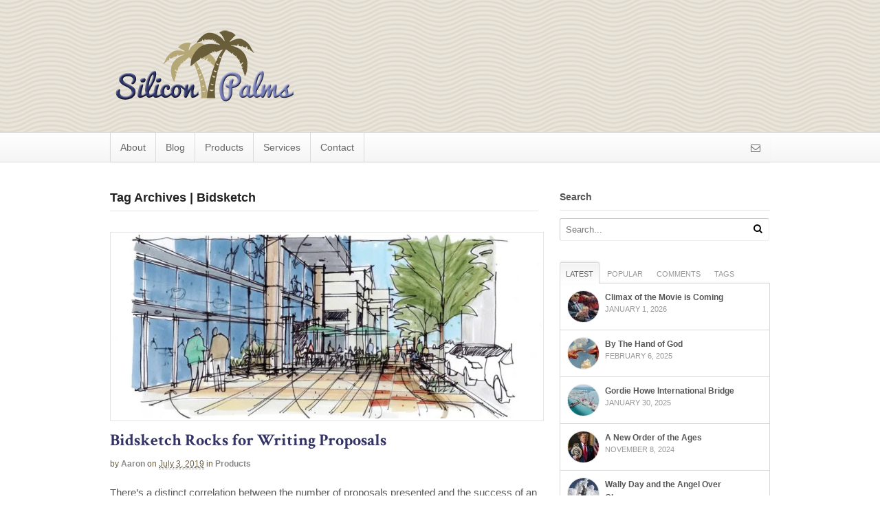

--- FILE ---
content_type: text/html; charset=UTF-8
request_url: https://www.siliconpalms.com/tag/bidsketch/
body_size: 89392
content:
<!DOCTYPE html>
<html lang="en-US">
<head>
<meta charset="UTF-8" />

<meta http-equiv="Content-Type" content="text/html; charset=UTF-8" />
<link rel="pingback" href="https://www.siliconpalms.com/xmlrpc.php" />
<meta name='robots' content='index, follow, max-image-preview:large, max-snippet:-1, max-video-preview:-1' />

	<!-- This site is optimized with the Yoast SEO plugin v26.6 - https://yoast.com/wordpress/plugins/seo/ -->
	<title>Bidsketch Archives - Silicon Palms</title>
	<link rel="canonical" href="https://www.siliconpalms.com/tag/bidsketch/" />
	<meta property="og:locale" content="en_US" />
	<meta property="og:type" content="article" />
	<meta property="og:title" content="Bidsketch Archives - Silicon Palms" />
	<meta property="og:url" content="https://www.siliconpalms.com/tag/bidsketch/" />
	<meta property="og:site_name" content="Silicon Palms" />
	<script type="application/ld+json" class="yoast-schema-graph">{"@context":"https://schema.org","@graph":[{"@type":"CollectionPage","@id":"https://www.siliconpalms.com/tag/bidsketch/","url":"https://www.siliconpalms.com/tag/bidsketch/","name":"Bidsketch Archives - Silicon Palms","isPartOf":{"@id":"https://www.siliconpalms.com/#website"},"primaryImageOfPage":{"@id":"https://www.siliconpalms.com/tag/bidsketch/#primaryimage"},"image":{"@id":"https://www.siliconpalms.com/tag/bidsketch/#primaryimage"},"thumbnailUrl":"https://i0.wp.com/www.siliconpalms.com/wp-content/uploads/2019/07/BidSketch.jpg?fit=1024%2C632&ssl=1","breadcrumb":{"@id":"https://www.siliconpalms.com/tag/bidsketch/#breadcrumb"},"inLanguage":"en-US"},{"@type":"ImageObject","inLanguage":"en-US","@id":"https://www.siliconpalms.com/tag/bidsketch/#primaryimage","url":"https://i0.wp.com/www.siliconpalms.com/wp-content/uploads/2019/07/BidSketch.jpg?fit=1024%2C632&ssl=1","contentUrl":"https://i0.wp.com/www.siliconpalms.com/wp-content/uploads/2019/07/BidSketch.jpg?fit=1024%2C632&ssl=1","width":1024,"height":632,"caption":"Architectural Conceptual Sketches - BidSketch"},{"@type":"BreadcrumbList","@id":"https://www.siliconpalms.com/tag/bidsketch/#breadcrumb","itemListElement":[{"@type":"ListItem","position":1,"name":"Home","item":"https://www.siliconpalms.com/"},{"@type":"ListItem","position":2,"name":"Bidsketch"}]},{"@type":"WebSite","@id":"https://www.siliconpalms.com/#website","url":"https://www.siliconpalms.com/","name":"Silicon Palms","description":"Cyber Estate Developer","publisher":{"@id":"https://www.siliconpalms.com/#organization"},"potentialAction":[{"@type":"SearchAction","target":{"@type":"EntryPoint","urlTemplate":"https://www.siliconpalms.com/?s={search_term_string}"},"query-input":{"@type":"PropertyValueSpecification","valueRequired":true,"valueName":"search_term_string"}}],"inLanguage":"en-US"},{"@type":"Organization","@id":"https://www.siliconpalms.com/#organization","name":"Silicon Palms","url":"https://www.siliconpalms.com/","logo":{"@type":"ImageObject","inLanguage":"en-US","@id":"https://www.siliconpalms.com/#/schema/logo/image/","url":"https://i1.wp.com/www.siliconpalms.com/wp-content/uploads/2013/03/siliconpalms-logo.png?fit=275%2C112&ssl=1","contentUrl":"https://i1.wp.com/www.siliconpalms.com/wp-content/uploads/2013/03/siliconpalms-logo.png?fit=275%2C112&ssl=1","width":275,"height":112,"caption":"Silicon Palms"},"image":{"@id":"https://www.siliconpalms.com/#/schema/logo/image/"}}]}</script>
	<!-- / Yoast SEO plugin. -->


<link rel='dns-prefetch' href='//secure.gravatar.com' />
<link rel='dns-prefetch' href='//stats.wp.com' />
<link rel='dns-prefetch' href='//v0.wordpress.com' />
<link rel='preconnect' href='//i0.wp.com' />
<link rel='preconnect' href='//c0.wp.com' />
<link rel="alternate" type="application/rss+xml" title="Silicon Palms &raquo; Feed" href="https://www.siliconpalms.com/feed/" />
<link rel="alternate" type="application/rss+xml" title="Silicon Palms &raquo; Comments Feed" href="https://www.siliconpalms.com/comments/feed/" />
<link rel="alternate" type="application/rss+xml" title="Silicon Palms &raquo; Bidsketch Tag Feed" href="https://www.siliconpalms.com/tag/bidsketch/feed/" />
<style id='wp-img-auto-sizes-contain-inline-css' type='text/css'>
img:is([sizes=auto i],[sizes^="auto," i]){contain-intrinsic-size:3000px 1500px}
/*# sourceURL=wp-img-auto-sizes-contain-inline-css */
</style>
<link rel='stylesheet' id='SFMCss-css' href='https://www.siliconpalms.com/wp-content/plugins/feedburner-alternative-and-rss-redirect/css/sfm_style.css?ver=84ed6f15c992800c240cbaf31a83a6b8' type='text/css' media='all' />
<link rel='stylesheet' id='SFMCSS-css' href='https://www.siliconpalms.com/wp-content/plugins/feedburner-alternative-and-rss-redirect/css/sfm_widgetStyle.css?ver=84ed6f15c992800c240cbaf31a83a6b8' type='text/css' media='all' />
<link rel='stylesheet' id='sbi_styles-css' href='https://www.siliconpalms.com/wp-content/plugins/instagram-feed/css/sbi-styles.min.css?ver=6.10.0' type='text/css' media='all' />
<style id='wp-emoji-styles-inline-css' type='text/css'>

	img.wp-smiley, img.emoji {
		display: inline !important;
		border: none !important;
		box-shadow: none !important;
		height: 1em !important;
		width: 1em !important;
		margin: 0 0.07em !important;
		vertical-align: -0.1em !important;
		background: none !important;
		padding: 0 !important;
	}
/*# sourceURL=wp-emoji-styles-inline-css */
</style>
<style id='wp-block-library-inline-css' type='text/css'>
:root{--wp-block-synced-color:#7a00df;--wp-block-synced-color--rgb:122,0,223;--wp-bound-block-color:var(--wp-block-synced-color);--wp-editor-canvas-background:#ddd;--wp-admin-theme-color:#007cba;--wp-admin-theme-color--rgb:0,124,186;--wp-admin-theme-color-darker-10:#006ba1;--wp-admin-theme-color-darker-10--rgb:0,107,160.5;--wp-admin-theme-color-darker-20:#005a87;--wp-admin-theme-color-darker-20--rgb:0,90,135;--wp-admin-border-width-focus:2px}@media (min-resolution:192dpi){:root{--wp-admin-border-width-focus:1.5px}}.wp-element-button{cursor:pointer}:root .has-very-light-gray-background-color{background-color:#eee}:root .has-very-dark-gray-background-color{background-color:#313131}:root .has-very-light-gray-color{color:#eee}:root .has-very-dark-gray-color{color:#313131}:root .has-vivid-green-cyan-to-vivid-cyan-blue-gradient-background{background:linear-gradient(135deg,#00d084,#0693e3)}:root .has-purple-crush-gradient-background{background:linear-gradient(135deg,#34e2e4,#4721fb 50%,#ab1dfe)}:root .has-hazy-dawn-gradient-background{background:linear-gradient(135deg,#faaca8,#dad0ec)}:root .has-subdued-olive-gradient-background{background:linear-gradient(135deg,#fafae1,#67a671)}:root .has-atomic-cream-gradient-background{background:linear-gradient(135deg,#fdd79a,#004a59)}:root .has-nightshade-gradient-background{background:linear-gradient(135deg,#330968,#31cdcf)}:root .has-midnight-gradient-background{background:linear-gradient(135deg,#020381,#2874fc)}:root{--wp--preset--font-size--normal:16px;--wp--preset--font-size--huge:42px}.has-regular-font-size{font-size:1em}.has-larger-font-size{font-size:2.625em}.has-normal-font-size{font-size:var(--wp--preset--font-size--normal)}.has-huge-font-size{font-size:var(--wp--preset--font-size--huge)}:root .has-text-align-center{text-align:center}:root .has-text-align-left{text-align:left}:root .has-text-align-right{text-align:right}.has-fit-text{white-space:nowrap!important}#end-resizable-editor-section{display:none}.aligncenter{clear:both}.items-justified-left{justify-content:flex-start}.items-justified-center{justify-content:center}.items-justified-right{justify-content:flex-end}.items-justified-space-between{justify-content:space-between}.screen-reader-text{word-wrap:normal!important;border:0;clip-path:inset(50%);height:1px;margin:-1px;overflow:hidden;padding:0;position:absolute;width:1px}.screen-reader-text:focus{background-color:#ddd;clip-path:none;color:#444;display:block;font-size:1em;height:auto;left:5px;line-height:normal;padding:15px 23px 14px;text-decoration:none;top:5px;width:auto;z-index:100000}html :where(.has-border-color){border-style:solid}html :where([style*=border-top-color]){border-top-style:solid}html :where([style*=border-right-color]){border-right-style:solid}html :where([style*=border-bottom-color]){border-bottom-style:solid}html :where([style*=border-left-color]){border-left-style:solid}html :where([style*=border-width]){border-style:solid}html :where([style*=border-top-width]){border-top-style:solid}html :where([style*=border-right-width]){border-right-style:solid}html :where([style*=border-bottom-width]){border-bottom-style:solid}html :where([style*=border-left-width]){border-left-style:solid}html :where(img[class*=wp-image-]){height:auto;max-width:100%}:where(figure){margin:0 0 1em}html :where(.is-position-sticky){--wp-admin--admin-bar--position-offset:var(--wp-admin--admin-bar--height,0px)}@media screen and (max-width:600px){html :where(.is-position-sticky){--wp-admin--admin-bar--position-offset:0px}}
/*wp_block_styles_on_demand_placeholder:69681a7c0355c*/
/*# sourceURL=wp-block-library-inline-css */
</style>
<style id='classic-theme-styles-inline-css' type='text/css'>
.wp-block-button__link{background-color:#32373c;border-radius:9999px;box-shadow:none;color:#fff;font-size:1.125em;padding:calc(.667em + 2px) calc(1.333em + 2px);text-decoration:none}.wp-block-file__button{background:#32373c;color:#fff}.wp-block-accordion-heading{margin:0}.wp-block-accordion-heading__toggle{background-color:inherit!important;color:inherit!important}.wp-block-accordion-heading__toggle:not(:focus-visible){outline:none}.wp-block-accordion-heading__toggle:focus,.wp-block-accordion-heading__toggle:hover{background-color:inherit!important;border:none;box-shadow:none;color:inherit;padding:var(--wp--preset--spacing--20,1em) 0;text-decoration:none}.wp-block-accordion-heading__toggle:focus-visible{outline:auto;outline-offset:0}
/*# sourceURL=https://www.siliconpalms.com/wp-content/plugins/gutenberg/build/styles/block-library/classic.css */
</style>
<link rel='stylesheet' id='theme-stylesheet-css' href='https://www.siliconpalms.com/wp-content/themes/canvas/style.css?ver=5.2.0' type='text/css' media='all' />
<link rel='stylesheet' id='woo-layout-css' href='https://www.siliconpalms.com/wp-content/themes/canvas/css/layout.css?ver=84ed6f15c992800c240cbaf31a83a6b8' type='text/css' media='all' />
<link rel='stylesheet' id='prettyPhoto-css' href='https://www.siliconpalms.com/wp-content/themes/canvas/includes/css/prettyPhoto.css?ver=84ed6f15c992800c240cbaf31a83a6b8' type='text/css' media='all' />
<!--[if lt IE 9]>
<link href="https://www.siliconpalms.com/wp-content/themes/canvas/css/non-responsive.css" rel="stylesheet" type="text/css" />
<style type="text/css">.col-full, #wrapper { width: 960px; max-width: 960px; } #inner-wrapper { padding: 0; } body.full-width #header, #nav-container, body.full-width #content, body.full-width #footer-widgets, body.full-width #footer { padding-left: 0; padding-right: 0; } body.fixed-mobile #top, body.fixed-mobile #header-container, body.fixed-mobile #footer-container, body.fixed-mobile #nav-container, body.fixed-mobile #footer-widgets-container { min-width: 960px; padding: 0 1em; } body.full-width #content { width: auto; padding: 0 1em;}</style>
<![endif]-->
<script type="text/javascript" src="https://c0.wp.com/c/6.9/wp-includes/js/jquery/jquery.min.js" id="jquery-core-js"></script>
<script type="text/javascript" src="https://c0.wp.com/c/6.9/wp-includes/js/jquery/jquery-migrate.min.js" id="jquery-migrate-js"></script>
<script type="text/javascript" src="https://www.siliconpalms.com/wp-content/plugins/flowpaper-lite-pdf-flipbook/assets/lity/lity.min.js" id="lity-js-js"></script>
<script type="text/javascript" src="https://www.siliconpalms.com/wp-content/themes/canvas/includes/js/third-party.js?ver=84ed6f15c992800c240cbaf31a83a6b8" id="third-party-js"></script>
<script type="text/javascript" src="https://www.siliconpalms.com/wp-content/themes/canvas/includes/js/modernizr.js?ver=2.6.2" id="modernizr-js"></script>
<script type="text/javascript" src="https://www.siliconpalms.com/wp-content/themes/canvas/includes/js/jquery.flexslider.min.js?ver=84ed6f15c992800c240cbaf31a83a6b8" id="flexslider-js"></script>
<script type="text/javascript" src="https://www.siliconpalms.com/wp-content/themes/canvas/includes/js/jquery.prettyPhoto.js?ver=84ed6f15c992800c240cbaf31a83a6b8" id="prettyPhoto-js"></script>
<script type="text/javascript" src="https://www.siliconpalms.com/wp-content/themes/canvas/includes/js/general.js?ver=84ed6f15c992800c240cbaf31a83a6b8" id="general-js"></script>
<link rel="https://api.w.org/" href="https://www.siliconpalms.com/wp-json/" /><link rel="alternate" title="JSON" type="application/json" href="https://www.siliconpalms.com/wp-json/wp/v2/tags/457" /><link rel="EditURI" type="application/rsd+xml" title="RSD" href="https://www.siliconpalms.com/xmlrpc.php?rsd" />
 <meta name="follow.[base64]" content="3mjcWf8xJ5S34tVASSbs"/>	<style>img#wpstats{display:none}</style>
		
<!-- Custom CSS Styling -->
<style type="text/css">
#logo .site-title, #logo .site-description { display:none; }
body {background-repeat:no-repeat;background-position:top left;background-attachment:scroll;border-top:0px solid #000000;}
a:link, a:visited {color:#6a5d3a}
a:hover, .post-more a:hover, .post-meta a:hover, .post p.tags a:hover {color:#b5a776}
body #wrapper #content .button, body #wrapper #content .button:visited, body #wrapper #content .reply a, body #wrapper #content #respond .form-submit input#submit, input[type=submit] {border: none; background:#6a5d3a}
#header {background-repeat:no-repeat;background-position:left top;margin-top:0px;margin-bottom:0px;padding-top:40px;padding-bottom:40px;border:0px solid ;}
#logo .site-title a {font:bold 40px/1em "Helvetica Neue", Helvetica, sans-serif;color:#222222;}
#logo .site-description {font:300 13px/1em "Helvetica Neue", Helvetica, sans-serif;color:#999999;}
#header-container{background-image:url(https://www.siliconpalms.com/wp-content/uploads/2018/02/wov.png);background-repeat:repeat;background-position:top center;}#nav-container{border-top:1px solid #dbdbdb;border-bottom:1px solid #dbdbdb;border-left:none;border-right:none;}#nav-container #navigation ul#main-nav > li:first-child{border-left: 1px solid #dbdbdb;}#footer-widgets-container{background-color:#f0f0f0}#footer-widgets{border:none;}#footer-container{background-color:#222222}#footer-container{border-top:1px solid #dbdbdb;}#footer {border-width: 0 !important;}
body, p { font:300 14px/1.5em "Helvetica Neue", Helvetica, sans-serif;color:#555555; }
h1 { font:bold 28px/1.2em "Helvetica Neue", Helvetica, sans-serif;color:#222222; }h2 { font:bold 24px/1.2em "Helvetica Neue", Helvetica, sans-serif;color:#222222; }h3 { font:bold 20px/1.2em "Helvetica Neue", Helvetica, sans-serif;color:#222222; }h4 { font:bold 16px/1.2em "Helvetica Neue", Helvetica, sans-serif;color:#222222; }h5 { font:bold 14px/1.2em "Helvetica Neue", Helvetica, sans-serif;color:#222222; }h6 { font:bold 12px/1.2em "Helvetica Neue", Helvetica, sans-serif;color:#222222; }
.page-title, .post .title, .page .title, .post .title a:link, .post .title a:visited, .page .title a:link, .page .title a:visited {font:bold 24px/1.1em 'Crimson Text', arial, sans-serif;color:#333366;}
.post-meta { font:normal 12px/1.5em Arial, sans-serif;color:#6a5d3a; }
.entry, .entry p{ font:300 15px/1.5em "Helvetica Neue", Helvetica, sans-serif;color:#555555; }
.post-more {font:300 13px/1.5em "Helvetica Neue", Helvetica, sans-serif;color:;border-top:0px solid #e6e6e6;border-bottom:0px solid #e6e6e6;}
#post-author, #connect {border-top:1px solid #e6e6e6;border-bottom:1px solid #e6e6e6;border-left:1px solid #e6e6e6;border-right:1px solid #e6e6e6;border-radius:5px;-moz-border-radius:5px;-webkit-border-radius:5px;background-color:#fafafa}
.nav-entries a, .woo-pagination { font:300 13px/1em "Helvetica Neue", Helvetica, sans-serif;color:#888; }
.woo-pagination a, .woo-pagination a:hover {color:#888!important}
.widget h3 {font:bold 14px/1.2em "Helvetica Neue", Helvetica, sans-serif;color:#555555;border-bottom:1px solid #e6e6e6;}
.widget_recent_comments li, #twitter li { border-color: #e6e6e6;}
.widget p, .widget .textwidget { font:300 13px/1.5em "Helvetica Neue", Helvetica, sans-serif;color:#555555; }
.widget {font:300 13px/1.5em "Helvetica Neue", Helvetica, sans-serif;color:#555555;border-radius:0px;-moz-border-radius:0px;-webkit-border-radius:0px;}
#tabs .inside li a, .widget_woodojo_tabs .tabbable .tab-pane li a { font:bold 12px/1.5em "Helvetica Neue", Helvetica, sans-serif;color:#555555; }
#tabs .inside li span.meta, .widget_woodojo_tabs .tabbable .tab-pane li span.meta { font:300 11px/1.5em "Helvetica Neue", Helvetica, sans-serif;color:#999999; }
#tabs ul.wooTabs li a, .widget_woodojo_tabs .tabbable .nav-tabs li a { font:300 11px/2em "Helvetica Neue", Helvetica, sans-serif;color:#999999; }
@media only screen and (min-width:768px) {
ul.nav li a, #navigation ul.rss a, #navigation .cart-contents, #navigation ul.rss { font:300 14px/1em "Helvetica Neue", Helvetica, sans-serif;color:#666666; } #navigation ul.rss li a:before { color:#666666;}
#navigation ul.nav li ul  { border: 1px solid #dbdbdb; }
#navigation ul.nav > li  { border-right: 1px solid #dbdbdb; }#navigation ul li:first-child, #navigation ul li:first-child a { border-radius:5px 0 0 5px; -moz-border-radius:5px 0 0 5px; -webkit-border-radius:5px 0 0 5px; }
#navigation {border-top:1px solid #dbdbdb;border-bottom:1px solid #dbdbdb;border-left:1px solid #dbdbdb;border-right:1px solid #dbdbdb;border-radius:5px; -moz-border-radius:5px; -webkit-border-radius:5px;}
#top ul.nav li a { font:300 12px/1.6em "Helvetica Neue", Helvetica, sans-serif;color:#ddd; }
}
#footer, #footer p { font:300 13px/1.4em "Helvetica Neue", Helvetica, sans-serif;color:#999999; }
#footer {border-top:1px solid #dbdbdb;border-bottom:0px solid ;border-left:0px solid ;border-right:0px solid ;border-radius:0px; -moz-border-radius:0px; -webkit-border-radius:0px;}
.magazine #loopedSlider .content h2.title a { font:bold 24px/1em Arial, sans-serif;color:#ffffff; }
.magazine #loopedSlider .content .excerpt p { font:300 13px/1.5em Arial, sans-serif;color:#cccccc; }
.magazine .block .post .title, .magazine .block .post .title a { font:bold 18px/1.2em "Helvetica Neue", Helvetica, sans-serif;color:#222222; }
.business #loopedSlider .content h2 { font:bold 24px/1em Arial, sans-serif;color:#ffffff; }
.business #loopedSlider .content h2.title a { font:bold 24px/1em Arial, sans-serif;color:#ffffff; }
#wrapper .business #loopedSlider .content p { font:300 13px/1.5em Arial, sans-serif;color:#cccccc; }
.archive_header { font:bold 18px/1em Arial, sans-serif;color:#222222; }
.archive_header {border-bottom:1px solid #e6e6e6;}
</style>

<!-- Custom Favicon -->
<link rel="shortcut icon" href="https://www.siliconpalms.com/wp-content/uploads/2013/03/favicon.ico"/>

<!-- Woo Shortcodes CSS -->
<link href="https://www.siliconpalms.com/wp-content/themes/canvas/functions/css/shortcodes.css" rel="stylesheet" type="text/css" />

<!-- Custom Stylesheet -->
<link href="https://www.siliconpalms.com/wp-content/themes/canvas/custom.css" rel="stylesheet" type="text/css" />

<!-- Theme version -->
<meta name="generator" content="Canvas 5.2.5" />
<meta name="generator" content="WooFramework 6.2.9" />

<!-- Google Webfonts -->
<link href="https://fonts.googleapis.com/css?family=Droid+Serif%3Aregular%2Citalic%2C700%2C700italic%7CDroid+Sans%3Aregular%2C700%7CMontserrat%3Aregular%2C700%7CCrimson+Text%3Aregular%2Citalic%2C600%2C600italic%2C700%2C700italic" rel="stylesheet" type="text/css" />

<!-- Always force latest IE rendering engine (even in intranet) & Chrome Frame -->
<meta http-equiv="X-UA-Compatible" content="IE=edge,chrome=1" />

<!--  Mobile viewport scale -->
<meta content="initial-scale=1.0, maximum-scale=1.0, user-scalable=yes" name="viewport"/>
</head>
<body data-rsssl=1 class="archive tag tag-bidsketch tag-457 wp-theme-canvas chrome alt-style-blue has-lightbox two-col-left width-960 two-col-left-960 full-width full-header full-footer">
<div id="wrapper">

	<div id="inner-wrapper">

	    <!--#header-container-->
    <div id="header-container">
<h3 class="nav-toggle icon"><a href="#navigation">Navigation</a></h3>

	<header id="header" class="col-full">

		<div id="logo">
<a href="https://www.siliconpalms.com/" title="Cyber Estate Developer"><img src="https://www.siliconpalms.com/wp-content/uploads/2013/03/siliconpalms-logo.png" alt="Silicon Palms" /></a>
<span class="site-title"><a href="https://www.siliconpalms.com/">Silicon Palms</a></span>
<span class="site-description">Cyber Estate Developer</span>
</div>

	</header>
	    </div><!--/#header-container-->
    <!--#nav-container-->
    <div id="nav-container">
<nav id="navigation" class="col-full" role="navigation">

	<section class="menus">

		<ul class="rss fr">
				<li class="sub-email"><a href="http://feedburner.google.com/fb/a/mailverify?uri=SiliconPalms&#038;loc=en_US" target="_blank"></a></li>
					</ul>
	
	<a href="https://www.siliconpalms.com" class="nav-home"><span>Home</span></a>

	<h3>top</h3><ul id="main-nav" class="nav fl"><li id="menu-item-452" class="menu-item menu-item-type-post_type menu-item-object-page menu-item-452"><a href="https://www.siliconpalms.com/about/">About</a></li>
<li id="menu-item-3885" class="menu-item menu-item-type-post_type menu-item-object-page menu-item-3885"><a href="https://www.siliconpalms.com/blog/">Blog</a></li>
<li id="menu-item-450" class="menu-item menu-item-type-post_type menu-item-object-page menu-item-450"><a href="https://www.siliconpalms.com/products/">Products</a></li>
<li id="menu-item-449" class="menu-item menu-item-type-post_type menu-item-object-page menu-item-449"><a href="https://www.siliconpalms.com/services/">Services</a></li>
<li id="menu-item-453" class="menu-item menu-item-type-post_type menu-item-object-page menu-item-453"><a href="https://www.siliconpalms.com/contact/">Contact</a></li>
</ul>	</section><!-- /.menus -->

	<a href="#top" class="nav-close"><span>Return to Content</span></a>

</nav>
    </div><!--/#nav-container-->
      
    <!-- #content Starts -->
	    <div id="content" class="col-full">
    
    	<div id="main-sidebar-container">    
		
            <!-- #main Starts -->
                        <section id="main" class="col-left">
            	
			<h1 class="archive_header">Tag Archives | Bidsketch</h1>
<div class="fix"></div>

<article class="post-3178 post type-post status-publish format-standard has-post-thumbnail hentry category-products tag-bidsketch tag-proposals tag-rfp">
<a href="https://www.siliconpalms.com/bidsketch-rocks-for-writing-proposals/"  title="Bidsketch Rocks for Writing Proposals"><img src="https://i0.wp.com/www.siliconpalms.com/wp-content/uploads/2019/07/BidSketch-777x333.jpg" alt="Architectural Conceptual Sketches - BidSketch"  width="777"  height="333" title="Bidsketch Rocks for Writing Proposals" class="woo-image thumbnail aligncenter" /></a>	<header>
		<h2 class="title"><a href="https://www.siliconpalms.com/bidsketch-rocks-for-writing-proposals/" rel="bookmark" title="Bidsketch Rocks for Writing Proposals">Bidsketch Rocks for Writing Proposals</a></h2>	</header>
<div class="post-meta"><span class="small">By</span> <span class="author vcard"><span class="fn"><a href="https://www.siliconpalms.com/author/admin/" title="Posts by Aaron" rel="author">Aaron</a></span></span> <span class="small">on</span> <abbr class="date time published" title="2019-07-03T23:11:09-0700">July 3, 2019</abbr>  <span class="small">in</span> <span class="categories"><a href="https://www.siliconpalms.com/category/products/">Products</a></span>  </div>
	<section class="entry">
	    <p>There&#8217;s a distinct correlation between the number of proposals presented and the success of an enterprise. However, it&#8217;s not just how many proposals are written and presented but how well they are written and how compelling they are for a client to accept, without further ado. In most cases it&#8217;s the proposal that lands the [&hellip;]</p>
	</section><!-- /.entry -->
	<div class="fix"></div>
	<div class="post-more">
		<span class="read-more"><a href="https://www.siliconpalms.com/bidsketch-rocks-for-writing-proposals/" title="Continue Reading">Continue Reading</a></span>  <span class="post-comments comments"><a href="https://www.siliconpalms.com/bidsketch-rocks-for-writing-proposals/#respond"><i class="icon-comment"></i> 0</a></span>	</div>
</article><!-- /.post -->
                    
            </section><!-- /#main -->
                
            <aside id="sidebar">
	<div id="woo_search-4" class="widget widget_woo_search"><h3>Search</h3><div class="search_main">
    <form method="get" class="searchform" action="https://www.siliconpalms.com/" >
        <input type="text" class="field s" name="s" value="Search..." onfocus="if (this.value == 'Search...') {this.value = '';}" onblur="if (this.value == '') {this.value = 'Search...';}" />
                <button type="submit" class="icon-search submit" name="submit" value=""></button>
    </form>    
    <div class="fix"></div>
</div>
</div>
		<div id="woo_tabs-3" class="widget widget_woo_tabs"> 		<div id="tabs">

            <ul class="wooTabs">
                <li class="latest"><a href="#tab-latest">Latest</a></li>
                                <li class="popular"><a href="#tab-pop">Popular</a></li>                                <li class="comments"><a href="#tab-comm">Comments</a></li>                <li class="tags"><a href="#tab-tags">Tags</a></li>            </ul>

            <div class="clear"></div>

            <div class="boxes box inside">

	                            <ul id="tab-latest" class="list">
                    	<li>
		<a href="https://www.siliconpalms.com/climax-of-the-movie-is-coming/"  title="Climax of the Movie is Coming"><img src="https://i0.wp.com/www.siliconpalms.com/wp-content/uploads/2026/01/Trump-popcorn2-45x45.jpg" alt="Climax of the Movie is Coming"  width="45"  height="45" title="Climax of the Movie is Coming" class="woo-image thumbnail" /></a>		<a title="Climax of the Movie is Coming" href="https://www.siliconpalms.com/climax-of-the-movie-is-coming/">Climax of the Movie is Coming</a>
		<span class="meta">January 1, 2026</span>
		<div class="fix"></div>
	</li>
		<li>
		<a href="https://www.siliconpalms.com/the-hand-of-god/"  title="By The Hand of God"><img src="https://i0.wp.com/www.siliconpalms.com/wp-content/uploads/2025/02/Hand-of-God-45x45.jpg" alt="Hand of God"  width="45"  height="45" title="By The Hand of God" class="woo-image thumbnail" /></a>		<a title="By The Hand of God" href="https://www.siliconpalms.com/the-hand-of-god/">By The Hand of God</a>
		<span class="meta">February 6, 2025</span>
		<div class="fix"></div>
	</li>
		<li>
		<a href="https://www.siliconpalms.com/gordie-howe-international-bridge/"  title="Gordie Howe International Bridge"><img src="https://i0.wp.com/www.siliconpalms.com/wp-content/uploads/2025/01/Gordie_Howe_International_Bridge_Deck_Connection-45x45.jpeg" alt="Gordie Howe International Bridge Deck Connection"  width="45"  height="45" title="Gordie Howe International Bridge" class="woo-image thumbnail" /></a>		<a title="Gordie Howe International Bridge" href="https://www.siliconpalms.com/gordie-howe-international-bridge/">Gordie Howe International Bridge</a>
		<span class="meta">January 30, 2025</span>
		<div class="fix"></div>
	</li>
		<li>
		<a href="https://www.siliconpalms.com/a-new-order-of-the-ages/"  title="A New Order of the Ages"><img src="https://i0.wp.com/www.siliconpalms.com/wp-content/uploads/2024/11/Trump-Champ-45x45.jpg" alt="Donald Trump is Champ"  width="45"  height="45" title="A New Order of the Ages" class="woo-image thumbnail" /></a>		<a title="A New Order of the Ages" href="https://www.siliconpalms.com/a-new-order-of-the-ages/">A New Order of the Ages</a>
		<span class="meta">November 8, 2024</span>
		<div class="fix"></div>
	</li>
		<li>
		<a href="https://www.siliconpalms.com/wally-day-and-the-angel-over-okanagan/"  title="Wally Day and the Angel Over Okanagan"><img src="https://i0.wp.com/www.siliconpalms.com/wp-content/uploads/2024/05/wally_day_skiing-45x45.jpg" alt="Wally Day skiing"  width="45"  height="45" title="Wally Day and the Angel Over Okanagan" class="woo-image thumbnail" /></a>		<a title="Wally Day and the Angel Over Okanagan" href="https://www.siliconpalms.com/wally-day-and-the-angel-over-okanagan/">Wally Day and the Angel Over Okanagan</a>
		<span class="meta">May 17, 2024</span>
		<div class="fix"></div>
	</li>
		<li>
		<a href="https://www.siliconpalms.com/silver-warrior-is-a-digital-soldier/"  title="Silver Warrior is a Digital Soldier"><img src="https://i0.wp.com/www.siliconpalms.com/wp-content/uploads/2024/04/us-debt-clock-X-4324-scaled-45x45.jpg" alt="Silver Warrior is a Digital Soldier"  width="45"  height="45" title="Silver Warrior is a Digital Soldier" class="woo-image thumbnail" /></a>		<a title="Silver Warrior is a Digital Soldier" href="https://www.siliconpalms.com/silver-warrior-is-a-digital-soldier/">Silver Warrior is a Digital Soldier</a>
		<span class="meta">April 3, 2024</span>
		<div class="fix"></div>
	</li>
		<li>
		<a href="https://www.siliconpalms.com/connect-the-dots-to-the-us-debt-clock/"  title="Connect the Dots to the US Debt Clock"><img src="https://i0.wp.com/www.siliconpalms.com/wp-content/uploads/2024/03/new-money-revolution-45x45.jpg" alt="from US Debt Clock on X"  width="45"  height="45" title="Connect the Dots to the US Debt Clock" class="woo-image thumbnail" /></a>		<a title="Connect the Dots to the US Debt Clock" href="https://www.siliconpalms.com/connect-the-dots-to-the-us-debt-clock/">Connect the Dots to the US Debt Clock</a>
		<span class="meta">March 14, 2024</span>
		<div class="fix"></div>
	</li>
	                </ul>
	            
                                <ul id="tab-pop" class="list">
                    	<li>
		<a href="https://www.siliconpalms.com/body_by_design/"  title="Body by design"><img src="https://i0.wp.com/www.siliconpalms.com/wp-content/uploads/2016/02/Aaron-big-rock-brazil-45x45.jpg" alt="Aaron on Big Rock Brazil - Pedra Grande and Body by design"  width="45"  height="45" title="Body by design" class="woo-image thumbnail" /></a>		<a title="Body by design" href="https://www.siliconpalms.com/body_by_design/">Body by design</a>
		<span class="meta">November 9, 2005</span>
		<div class="fix"></div>
	</li>
		<li>
		<a href="https://www.siliconpalms.com/robin_williams_peace_plan/"  title="Robin Williams Peace Plan"><img src="https://www.siliconpalms.com/images/robin_williams.jpg" alt="Robin Williams"  width="45"  height="45" title="Robin Williams Peace Plan" class="woo-image thumbnail" /></a>		<a title="Robin Williams Peace Plan" href="https://www.siliconpalms.com/robin_williams_peace_plan/">Robin Williams Peace Plan</a>
		<span class="meta">May 22, 2006</span>
		<div class="fix"></div>
	</li>
		<li>
		<a href="https://www.siliconpalms.com/wally_day/"  title="Wally Day"><img src="https://i0.wp.com/www.siliconpalms.com/wp-content/uploads/2007/01/March-26-2012-Wally-Aaron-45x45.jpg" alt="Wally and Aaron Day"  width="45"  height="45" title="Wally Day" class="woo-image thumbnail" /></a>		<a title="Wally Day" href="https://www.siliconpalms.com/wally_day/">Wally Day</a>
		<span class="meta">January 9, 2007</span>
		<div class="fix"></div>
	</li>
		<li>
		<a href="https://www.siliconpalms.com/hello-world/"  title="Back in the saddle&#8230;"><img src="https://i0.wp.com/www.siliconpalms.com/wp-content/uploads/2013/03/Brazil-beach-cruiser-1-45x45.jpg" alt=""  width="45"  height="45" title="Back in the saddle&#8230;" class="woo-image thumbnail" /></a>		<a title="Back in the saddle&#8230;" href="https://www.siliconpalms.com/hello-world/">Back in the saddle&#8230;</a>
		<span class="meta">March 27, 2013</span>
		<div class="fix"></div>
	</li>
		<li>
		<a href="https://www.siliconpalms.com/nag-hammadi-library/"  title="Nag Hammadi library"><img src="https://i0.wp.com/www.siliconpalms.com/wp-content/uploads/2019/04/nag_hammadi_codices-2-45x45.jpg" alt="The Nag Hammadi Codices from Claremont Colleges Digital Library"  width="45"  height="45" title="Nag Hammadi library" class="woo-image thumbnail" /></a>		<a title="Nag Hammadi library" href="https://www.siliconpalms.com/nag-hammadi-library/">Nag Hammadi library</a>
		<span class="meta">April 4, 2019</span>
		<div class="fix"></div>
	</li>
		<li>
		<a href="https://www.siliconpalms.com/offshore_banking_for_expats/"  title="Offshore Banking for Expats"><img src="https://i0.wp.com/www.siliconpalms.com/wp-content/uploads/2011/02/Piraeus_Bank_HQ-45x45.jpg" alt="Piraeus Bank HQ"  width="45"  height="45" title="Offshore Banking for Expats" class="woo-image thumbnail" /></a>		<a title="Offshore Banking for Expats" href="https://www.siliconpalms.com/offshore_banking_for_expats/">Offshore Banking for Expats</a>
		<span class="meta">February 1, 2011</span>
		<div class="fix"></div>
	</li>
		<li>
		<a href="https://www.siliconpalms.com/the-ultimate-thinking-machine/"  title="The Ultimate Thinking Machine"><img src="https://i0.wp.com/www.siliconpalms.com/wp-content/uploads/2016/02/ultimate-thinking-machine-45x45.jpg" alt="ultimate thinking machine"  width="45"  height="45" title="The Ultimate Thinking Machine" class="woo-image thumbnail" /></a>		<a title="The Ultimate Thinking Machine" href="https://www.siliconpalms.com/the-ultimate-thinking-machine/">The Ultimate Thinking Machine</a>
		<span class="meta">February 24, 2016</span>
		<div class="fix"></div>
	</li>
	                </ul>
                                                				<ul id="tab-comm" class="list">
                    				<li class="recentcomments">
										<a href="https://www.siliconpalms.com/wally_day/#comment-6040" title="Wally Day and the Angel Over Okanagan - Silicon Palms on Wally Day">Wally Day and the Angel Over Okanagan - Silicon Palms: [&#8230;] My Dad died a week ago today, he went wi...</a>
					<div class="fix"></div>
				</li>
							<li class="recentcomments">
										<a href="https://www.siliconpalms.com/jesus-riding-into-jerusalem-on-a-donkey/#comment-6039" title="Trump Tango Dances over Deep State - Silicon Palms on Jesus Riding Into Jerusalem on a Donkey">Trump Tango Dances over Deep State - Silicon Palms: [&#8230;] is not our saviour, he&#8217;s said so h...</a>
					<div class="fix"></div>
				</li>
							<li class="recentcomments">
										<a href="https://www.siliconpalms.com/mother-shipton-prophecy/#comment-6038" title="The Voice of God is Silence - Silicon Palms on Mother Shipton Prophecy">The Voice of God is Silence - Silicon Palms: [&#8230;] of two versions of &#8220;Mother Shipton...</a>
					<div class="fix"></div>
				</li>
							<li class="recentcomments">
										<a href="https://www.siliconpalms.com/faith-that-god-loves-you/#comment-6037" title="There is No Surrender for a Digital Soldier - Silicon Palms on Faith that God Loves You">There is No Surrender for a Digital Soldier - Silicon Palms: [&#8230;] liberty while one person is in bondage t...</a>
					<div class="fix"></div>
				</li>
							<li class="recentcomments">
										<a href="https://www.siliconpalms.com/the-archangel-michael/#comment-6036" title="Prayer to St. Michael the Archangel - Silicon Palms on The Archangel Michael">Prayer to St. Michael the Archangel - Silicon Palms: [&#8230;] The Archangel Michael [&#8230;]...</a>
					<div class="fix"></div>
				</li>
							<li class="recentcomments">
										<a href="https://www.siliconpalms.com/tree-planter-tea-strategy/#comment-6035" title="Zest for Life and Chaga Tea - Silicon Palms on Tree Planter Tea Strategy">Zest for Life and Chaga Tea - Silicon Palms: [&#8230;] make self-improvements, small things mak...</a>
					<div class="fix"></div>
				</li>
							<li class="recentcomments">
										<a href="https://www.siliconpalms.com/massive-global-shortage-of-conspiracy-theories/#comment-6034" title="How to Win in a Culture War - Silicon Palms on Massive Global Shortage of Conspiracy Theories">How to Win in a Culture War - Silicon Palms: [&#8230;] now a massive global shortage of conspir...</a>
					<div class="fix"></div>
				</li>
			                </ul>
                                                <div id="tab-tags" class="list">
                    <a href="https://www.siliconpalms.com/tag/aaron-a-day/" class="tag-cloud-link tag-link-70 tag-link-position-1" style="font-size: 12pt;" aria-label="Aaron A Day (3 items)">Aaron A Day</a>
<a href="https://www.siliconpalms.com/tag/a-course-in-miracles/" class="tag-cloud-link tag-link-506 tag-link-position-2" style="font-size: 12pt;" aria-label="A Course in Miracles (3 items)">A Course in Miracles</a>
<a href="https://www.siliconpalms.com/tag/ark-of-the-covenant/" class="tag-cloud-link tag-link-607 tag-link-position-3" style="font-size: 12pt;" aria-label="Ark of the Covenant (3 items)">Ark of the Covenant</a>
<a href="https://www.siliconpalms.com/tag/ascension/" class="tag-cloud-link tag-link-358 tag-link-position-4" style="font-size: 12pt;" aria-label="Ascension (3 items)">Ascension</a>
<a href="https://www.siliconpalms.com/tag/australia/" class="tag-cloud-link tag-link-190 tag-link-position-5" style="font-size: 12pt;" aria-label="Australia (3 items)">Australia</a>
<a href="https://www.siliconpalms.com/tag/bc/" class="tag-cloud-link tag-link-373 tag-link-position-6" style="font-size: 13.674418604651pt;" aria-label="BC (5 items)">BC</a>
<a href="https://www.siliconpalms.com/tag/beatles/" class="tag-cloud-link tag-link-276 tag-link-position-7" style="font-size: 12pt;" aria-label="Beatles (3 items)">Beatles</a>
<a href="https://www.siliconpalms.com/tag/blockchain/" class="tag-cloud-link tag-link-298 tag-link-position-8" style="font-size: 13.674418604651pt;" aria-label="blockchain (5 items)">blockchain</a>
<a href="https://www.siliconpalms.com/tag/bob-marley/" class="tag-cloud-link tag-link-220 tag-link-position-9" style="font-size: 16.093023255814pt;" aria-label="Bob Marley (10 items)">Bob Marley</a>
<a href="https://www.siliconpalms.com/tag/brazil/" class="tag-cloud-link tag-link-149 tag-link-position-10" style="font-size: 16.093023255814pt;" aria-label="Brazil (10 items)">Brazil</a>
<a href="https://www.siliconpalms.com/tag/british-columbia/" class="tag-cloud-link tag-link-151 tag-link-position-11" style="font-size: 15.255813953488pt;" aria-label="British Columbia (8 items)">British Columbia</a>
<a href="https://www.siliconpalms.com/tag/canada/" class="tag-cloud-link tag-link-153 tag-link-position-12" style="font-size: 12.93023255814pt;" aria-label="Canada (4 items)">Canada</a>
<a href="https://www.siliconpalms.com/tag/china/" class="tag-cloud-link tag-link-331 tag-link-position-13" style="font-size: 12.93023255814pt;" aria-label="China (4 items)">China</a>
<a href="https://www.siliconpalms.com/tag/cognitive-dissonance/" class="tag-cloud-link tag-link-282 tag-link-position-14" style="font-size: 12.93023255814pt;" aria-label="cognitive dissonance (4 items)">cognitive dissonance</a>
<a href="https://www.siliconpalms.com/tag/consciousness/" class="tag-cloud-link tag-link-128 tag-link-position-15" style="font-size: 12pt;" aria-label="consciousness (3 items)">consciousness</a>
<a href="https://www.siliconpalms.com/tag/cryptocurrency/" class="tag-cloud-link tag-link-303 tag-link-position-16" style="font-size: 12pt;" aria-label="Cryptocurrency (3 items)">Cryptocurrency</a>
<a href="https://www.siliconpalms.com/tag/digital-soldier/" class="tag-cloud-link tag-link-903 tag-link-position-17" style="font-size: 12.93023255814pt;" aria-label="Digital Soldier (4 items)">Digital Soldier</a>
<a href="https://www.siliconpalms.com/tag/donald-trump/" class="tag-cloud-link tag-link-747 tag-link-position-18" style="font-size: 20pt;" aria-label="Donald Trump (28 items)">Donald Trump</a>
<a href="https://www.siliconpalms.com/tag/expat/" class="tag-cloud-link tag-link-105 tag-link-position-19" style="font-size: 12.93023255814pt;" aria-label="Expat (4 items)">Expat</a>
<a href="https://www.siliconpalms.com/tag/free-energy/" class="tag-cloud-link tag-link-366 tag-link-position-20" style="font-size: 12pt;" aria-label="Free energy (3 items)">Free energy</a>
<a href="https://www.siliconpalms.com/tag/god/" class="tag-cloud-link tag-link-428 tag-link-position-21" style="font-size: 19.255813953488pt;" aria-label="God (23 items)">God</a>
<a href="https://www.siliconpalms.com/tag/jesus-christ/" class="tag-cloud-link tag-link-777 tag-link-position-22" style="font-size: 19.53488372093pt;" aria-label="Jesus Christ (25 items)">Jesus Christ</a>
<a href="https://www.siliconpalms.com/tag/jesus-of-nazareth/" class="tag-cloud-link tag-link-617 tag-link-position-23" style="font-size: 15.255813953488pt;" aria-label="Jesus of Nazareth (8 items)">Jesus of Nazareth</a>
<a href="https://www.siliconpalms.com/tag/jfk/" class="tag-cloud-link tag-link-701 tag-link-position-24" style="font-size: 12pt;" aria-label="JFK (3 items)">JFK</a>
<a href="https://www.siliconpalms.com/tag/jfk-jr/" class="tag-cloud-link tag-link-423 tag-link-position-25" style="font-size: 12.93023255814pt;" aria-label="JFK Jr. (4 items)">JFK Jr.</a>
<a href="https://www.siliconpalms.com/tag/juan-o-savin/" class="tag-cloud-link tag-link-741 tag-link-position-26" style="font-size: 18.697674418605pt;" aria-label="Juan O Savin (20 items)">Juan O Savin</a>
<a href="https://www.siliconpalms.com/tag/julian-assange/" class="tag-cloud-link tag-link-376 tag-link-position-27" style="font-size: 13.674418604651pt;" aria-label="Julian Assange (5 items)">Julian Assange</a>
<a href="https://www.siliconpalms.com/tag/kelowna/" class="tag-cloud-link tag-link-38 tag-link-position-28" style="font-size: 12pt;" aria-label="kelowna (3 items)">kelowna</a>
<a href="https://www.siliconpalms.com/tag/lions-gate/" class="tag-cloud-link tag-link-512 tag-link-position-29" style="font-size: 12.93023255814pt;" aria-label="Lions Gate (4 items)">Lions Gate</a>
<a href="https://www.siliconpalms.com/tag/love/" class="tag-cloud-link tag-link-191 tag-link-position-30" style="font-size: 13.674418604651pt;" aria-label="Love (5 items)">Love</a>
<a href="https://www.siliconpalms.com/tag/okanagan/" class="tag-cloud-link tag-link-35 tag-link-position-31" style="font-size: 12pt;" aria-label="okanagan (3 items)">okanagan</a>
<a href="https://www.siliconpalms.com/tag/okanagan-valley/" class="tag-cloud-link tag-link-291 tag-link-position-32" style="font-size: 13.674418604651pt;" aria-label="Okanagan Valley (5 items)">Okanagan Valley</a>
<a href="https://www.siliconpalms.com/tag/peace/" class="tag-cloud-link tag-link-329 tag-link-position-33" style="font-size: 14.325581395349pt;" aria-label="Peace (6 items)">Peace</a>
<a href="https://www.siliconpalms.com/tag/pyramids/" class="tag-cloud-link tag-link-126 tag-link-position-34" style="font-size: 12.93023255814pt;" aria-label="pyramids (4 items)">pyramids</a>
<a href="https://www.siliconpalms.com/tag/q/" class="tag-cloud-link tag-link-602 tag-link-position-35" style="font-size: 16.093023255814pt;" aria-label="Q (10 items)">Q</a>
<a href="https://www.siliconpalms.com/tag/ray-kurzweil/" class="tag-cloud-link tag-link-162 tag-link-position-36" style="font-size: 12.93023255814pt;" aria-label="Ray Kurzweil (4 items)">Ray Kurzweil</a>
<a href="https://www.siliconpalms.com/tag/rio-de-janeiro/" class="tag-cloud-link tag-link-47 tag-link-position-37" style="font-size: 14.325581395349pt;" aria-label="Rio de Janeiro (6 items)">Rio de Janeiro</a>
<a href="https://www.siliconpalms.com/tag/sampa/" class="tag-cloud-link tag-link-32 tag-link-position-38" style="font-size: 12pt;" aria-label="Sampa (3 items)">Sampa</a>
<a href="https://www.siliconpalms.com/tag/sao-paulo/" class="tag-cloud-link tag-link-14 tag-link-position-39" style="font-size: 15.255813953488pt;" aria-label="Sao Paulo (8 items)">Sao Paulo</a>
<a href="https://www.siliconpalms.com/tag/sp/" class="tag-cloud-link tag-link-79 tag-link-position-40" style="font-size: 18.139534883721pt;" aria-label="sp (17 items)">sp</a>
<a href="https://www.siliconpalms.com/tag/vancouver/" class="tag-cloud-link tag-link-63 tag-link-position-41" style="font-size: 18.325581395349pt;" aria-label="Vancouver (18 items)">Vancouver</a>
<a href="https://www.siliconpalms.com/tag/vancouver-economic-summit/" class="tag-cloud-link tag-link-885 tag-link-position-42" style="font-size: 12pt;" aria-label="Vancouver Economic Summit (3 items)">Vancouver Economic Summit</a>
<a href="https://www.siliconpalms.com/tag/wally-day/" class="tag-cloud-link tag-link-17 tag-link-position-43" style="font-size: 12pt;" aria-label="Wally Day (3 items)">Wally Day</a>
<a href="https://www.siliconpalms.com/tag/winning-streak/" class="tag-cloud-link tag-link-9 tag-link-position-44" style="font-size: 12pt;" aria-label="winning streak (3 items)">winning streak</a>
<a href="https://www.siliconpalms.com/tag/wordpress/" class="tag-cloud-link tag-link-87 tag-link-position-45" style="font-size: 12pt;" aria-label="WordPress (3 items)">WordPress</a>                </div>
                
            </div><!-- /.boxes -->

        </div><!-- /wooTabs -->

        </div>         <div id="block-7" class="widget widget_block">
<h3 class="wp-block-heading" id="a-natural-mystic-blowing-through-the-air">A Natural Mystic Blowing Through the Air</h3>
</div><div id="block-4" class="widget widget_block widget_media_image">
<figure class="wp-block-image size-large is-resized"><a href="https://www.siliconpalms.com/a-natural-mystic-blowing-through-the-air/"><img loading="lazy" decoding="async" src="https://www.siliconpalms.com/wp-content/uploads/2020/05/Angel-Moroni-1-575x324.jpg" alt="Angel Moroni from atop the Church of Jesus Christ of Latter-day Saints" class="wp-image-4411" width="431" height="243" srcset="https://i0.wp.com/www.siliconpalms.com/wp-content/uploads/2020/05/Angel-Moroni-1.jpg?resize=575%2C324&amp;ssl=1 575w, https://i0.wp.com/www.siliconpalms.com/wp-content/uploads/2020/05/Angel-Moroni-1.jpg?resize=300%2C169&amp;ssl=1 300w, https://i0.wp.com/www.siliconpalms.com/wp-content/uploads/2020/05/Angel-Moroni-1.jpg?w=983&amp;ssl=1 983w" sizes="auto, (max-width: 431px) 100vw, 431px" /></a></figure>
</div><div id="categories-2" class="widget widget_categories"><h3>Categories</h3>
			<ul>
					<li class="cat-item cat-item-201"><a href="https://www.siliconpalms.com/category/art/">Art</a>
</li>
	<li class="cat-item cat-item-446"><a href="https://www.siliconpalms.com/category/cars/">Cars</a>
</li>
	<li class="cat-item cat-item-78"><a href="https://www.siliconpalms.com/category/culture/">Culture</a>
</li>
	<li class="cat-item cat-item-8"><a href="https://www.siliconpalms.com/category/design/">Design</a>
</li>
	<li class="cat-item cat-item-2"><a href="https://www.siliconpalms.com/category/develop/">Develop</a>
</li>
	<li class="cat-item cat-item-202"><a href="https://www.siliconpalms.com/category/food/">Food</a>
</li>
	<li class="cat-item cat-item-6"><a href="https://www.siliconpalms.com/category/mind/">Mind</a>
</li>
	<li class="cat-item cat-item-203"><a href="https://www.siliconpalms.com/category/music/">Music</a>
</li>
	<li class="cat-item cat-item-7"><a href="https://www.siliconpalms.com/category/people/">People</a>
</li>
	<li class="cat-item cat-item-5"><a href="https://www.siliconpalms.com/category/places/">Places</a>
</li>
	<li class="cat-item cat-item-50"><a href="https://www.siliconpalms.com/category/products/">Products</a>
</li>
	<li class="cat-item cat-item-4"><a href="https://www.siliconpalms.com/category/projects/">Projects</a>
</li>
			</ul>

			</div>
		<div id="recent-posts-2" class="widget widget_recent_entries">
		<h3>Stories</h3>
		<ul>
											<li>
					<a href="https://www.siliconpalms.com/climax-of-the-movie-is-coming/">Climax of the Movie is Coming</a>
									</li>
											<li>
					<a href="https://www.siliconpalms.com/the-hand-of-god/">By The Hand of God</a>
									</li>
											<li>
					<a href="https://www.siliconpalms.com/gordie-howe-international-bridge/">Gordie Howe International Bridge</a>
									</li>
											<li>
					<a href="https://www.siliconpalms.com/a-new-order-of-the-ages/">A New Order of the Ages</a>
									</li>
											<li>
					<a href="https://www.siliconpalms.com/wally-day-and-the-angel-over-okanagan/">Wally Day and the Angel Over Okanagan</a>
									</li>
											<li>
					<a href="https://www.siliconpalms.com/silver-warrior-is-a-digital-soldier/">Silver Warrior is a Digital Soldier</a>
									</li>
											<li>
					<a href="https://www.siliconpalms.com/connect-the-dots-to-the-us-debt-clock/">Connect the Dots to the US Debt Clock</a>
									</li>
					</ul>

		</div><div id="block-2" class="widget widget_block">
<h3 class="wp-block-heading" id="join-our-movement-please-sign-up-below">Join our movement, please sign-up below</h3>
</div><div id="aweberwebformpluginwidgetoptions" class="widget AWeberWebFormPluginNamespace\AWeberWebformPlugin_printWidget"><h3></h3><!-- AWeber for WordPress v7.3.29 --><div class="AW-Form-1916557104"></div>
                (function(d,s,id) {
                    var js;
                    var fjs = d.getElementsByTagName(s)[0];
                    if (d.getElementById(id)) return; js = d.createElement(s);
                    js.id = id; js.src = "https://forms.aweber.com/form/04/1916557104.js";
                    fjs.parentNode.insertBefore(js, fjs);
                    }(document, "script", "aweber-wjs-1408810049"));
                </div><div id="archives-2" class="widget widget_archive"><h3>Archives</h3>		<label class="screen-reader-text" for="archives-dropdown-2">Archives</label>
		<select id="archives-dropdown-2" name="archive-dropdown">
			
			<option value="">Select Month</option>
				<option value='https://www.siliconpalms.com/2026/01/'> January 2026 </option>
	<option value='https://www.siliconpalms.com/2025/02/'> February 2025 </option>
	<option value='https://www.siliconpalms.com/2025/01/'> January 2025 </option>
	<option value='https://www.siliconpalms.com/2024/11/'> November 2024 </option>
	<option value='https://www.siliconpalms.com/2024/05/'> May 2024 </option>
	<option value='https://www.siliconpalms.com/2024/04/'> April 2024 </option>
	<option value='https://www.siliconpalms.com/2024/03/'> March 2024 </option>
	<option value='https://www.siliconpalms.com/2024/02/'> February 2024 </option>
	<option value='https://www.siliconpalms.com/2024/01/'> January 2024 </option>
	<option value='https://www.siliconpalms.com/2023/12/'> December 2023 </option>
	<option value='https://www.siliconpalms.com/2023/11/'> November 2023 </option>
	<option value='https://www.siliconpalms.com/2023/10/'> October 2023 </option>
	<option value='https://www.siliconpalms.com/2023/09/'> September 2023 </option>
	<option value='https://www.siliconpalms.com/2023/08/'> August 2023 </option>
	<option value='https://www.siliconpalms.com/2023/07/'> July 2023 </option>
	<option value='https://www.siliconpalms.com/2023/06/'> June 2023 </option>
	<option value='https://www.siliconpalms.com/2023/05/'> May 2023 </option>
	<option value='https://www.siliconpalms.com/2023/04/'> April 2023 </option>
	<option value='https://www.siliconpalms.com/2023/03/'> March 2023 </option>
	<option value='https://www.siliconpalms.com/2023/02/'> February 2023 </option>
	<option value='https://www.siliconpalms.com/2023/01/'> January 2023 </option>
	<option value='https://www.siliconpalms.com/2022/12/'> December 2022 </option>
	<option value='https://www.siliconpalms.com/2022/11/'> November 2022 </option>
	<option value='https://www.siliconpalms.com/2022/10/'> October 2022 </option>
	<option value='https://www.siliconpalms.com/2022/09/'> September 2022 </option>
	<option value='https://www.siliconpalms.com/2022/08/'> August 2022 </option>
	<option value='https://www.siliconpalms.com/2022/07/'> July 2022 </option>
	<option value='https://www.siliconpalms.com/2022/06/'> June 2022 </option>
	<option value='https://www.siliconpalms.com/2022/05/'> May 2022 </option>
	<option value='https://www.siliconpalms.com/2022/04/'> April 2022 </option>
	<option value='https://www.siliconpalms.com/2022/03/'> March 2022 </option>
	<option value='https://www.siliconpalms.com/2022/02/'> February 2022 </option>
	<option value='https://www.siliconpalms.com/2022/01/'> January 2022 </option>
	<option value='https://www.siliconpalms.com/2021/12/'> December 2021 </option>
	<option value='https://www.siliconpalms.com/2021/11/'> November 2021 </option>
	<option value='https://www.siliconpalms.com/2021/10/'> October 2021 </option>
	<option value='https://www.siliconpalms.com/2021/09/'> September 2021 </option>
	<option value='https://www.siliconpalms.com/2021/08/'> August 2021 </option>
	<option value='https://www.siliconpalms.com/2021/07/'> July 2021 </option>
	<option value='https://www.siliconpalms.com/2021/06/'> June 2021 </option>
	<option value='https://www.siliconpalms.com/2021/05/'> May 2021 </option>
	<option value='https://www.siliconpalms.com/2021/04/'> April 2021 </option>
	<option value='https://www.siliconpalms.com/2021/03/'> March 2021 </option>
	<option value='https://www.siliconpalms.com/2021/02/'> February 2021 </option>
	<option value='https://www.siliconpalms.com/2021/01/'> January 2021 </option>
	<option value='https://www.siliconpalms.com/2020/12/'> December 2020 </option>
	<option value='https://www.siliconpalms.com/2020/11/'> November 2020 </option>
	<option value='https://www.siliconpalms.com/2020/10/'> October 2020 </option>
	<option value='https://www.siliconpalms.com/2020/09/'> September 2020 </option>
	<option value='https://www.siliconpalms.com/2020/08/'> August 2020 </option>
	<option value='https://www.siliconpalms.com/2020/06/'> June 2020 </option>
	<option value='https://www.siliconpalms.com/2020/05/'> May 2020 </option>
	<option value='https://www.siliconpalms.com/2020/04/'> April 2020 </option>
	<option value='https://www.siliconpalms.com/2020/03/'> March 2020 </option>
	<option value='https://www.siliconpalms.com/2020/02/'> February 2020 </option>
	<option value='https://www.siliconpalms.com/2020/01/'> January 2020 </option>
	<option value='https://www.siliconpalms.com/2019/11/'> November 2019 </option>
	<option value='https://www.siliconpalms.com/2019/10/'> October 2019 </option>
	<option value='https://www.siliconpalms.com/2019/09/'> September 2019 </option>
	<option value='https://www.siliconpalms.com/2019/08/'> August 2019 </option>
	<option value='https://www.siliconpalms.com/2019/07/'> July 2019 </option>
	<option value='https://www.siliconpalms.com/2019/06/'> June 2019 </option>
	<option value='https://www.siliconpalms.com/2019/05/'> May 2019 </option>
	<option value='https://www.siliconpalms.com/2019/04/'> April 2019 </option>
	<option value='https://www.siliconpalms.com/2019/03/'> March 2019 </option>
	<option value='https://www.siliconpalms.com/2018/11/'> November 2018 </option>
	<option value='https://www.siliconpalms.com/2018/03/'> March 2018 </option>
	<option value='https://www.siliconpalms.com/2018/02/'> February 2018 </option>
	<option value='https://www.siliconpalms.com/2018/01/'> January 2018 </option>
	<option value='https://www.siliconpalms.com/2017/12/'> December 2017 </option>
	<option value='https://www.siliconpalms.com/2017/11/'> November 2017 </option>
	<option value='https://www.siliconpalms.com/2017/09/'> September 2017 </option>
	<option value='https://www.siliconpalms.com/2017/08/'> August 2017 </option>
	<option value='https://www.siliconpalms.com/2017/07/'> July 2017 </option>
	<option value='https://www.siliconpalms.com/2017/06/'> June 2017 </option>
	<option value='https://www.siliconpalms.com/2017/03/'> March 2017 </option>
	<option value='https://www.siliconpalms.com/2017/02/'> February 2017 </option>
	<option value='https://www.siliconpalms.com/2017/01/'> January 2017 </option>
	<option value='https://www.siliconpalms.com/2016/03/'> March 2016 </option>
	<option value='https://www.siliconpalms.com/2016/02/'> February 2016 </option>
	<option value='https://www.siliconpalms.com/2016/01/'> January 2016 </option>
	<option value='https://www.siliconpalms.com/2015/09/'> September 2015 </option>
	<option value='https://www.siliconpalms.com/2014/09/'> September 2014 </option>
	<option value='https://www.siliconpalms.com/2014/07/'> July 2014 </option>
	<option value='https://www.siliconpalms.com/2014/02/'> February 2014 </option>
	<option value='https://www.siliconpalms.com/2014/01/'> January 2014 </option>
	<option value='https://www.siliconpalms.com/2013/03/'> March 2013 </option>
	<option value='https://www.siliconpalms.com/2011/05/'> May 2011 </option>
	<option value='https://www.siliconpalms.com/2011/02/'> February 2011 </option>
	<option value='https://www.siliconpalms.com/2011/01/'> January 2011 </option>
	<option value='https://www.siliconpalms.com/2010/12/'> December 2010 </option>
	<option value='https://www.siliconpalms.com/2010/06/'> June 2010 </option>
	<option value='https://www.siliconpalms.com/2010/04/'> April 2010 </option>
	<option value='https://www.siliconpalms.com/2010/02/'> February 2010 </option>
	<option value='https://www.siliconpalms.com/2010/01/'> January 2010 </option>
	<option value='https://www.siliconpalms.com/2009/12/'> December 2009 </option>
	<option value='https://www.siliconpalms.com/2009/11/'> November 2009 </option>
	<option value='https://www.siliconpalms.com/2009/05/'> May 2009 </option>
	<option value='https://www.siliconpalms.com/2009/04/'> April 2009 </option>
	<option value='https://www.siliconpalms.com/2008/10/'> October 2008 </option>
	<option value='https://www.siliconpalms.com/2008/02/'> February 2008 </option>
	<option value='https://www.siliconpalms.com/2007/12/'> December 2007 </option>
	<option value='https://www.siliconpalms.com/2007/11/'> November 2007 </option>
	<option value='https://www.siliconpalms.com/2007/10/'> October 2007 </option>
	<option value='https://www.siliconpalms.com/2007/09/'> September 2007 </option>
	<option value='https://www.siliconpalms.com/2007/08/'> August 2007 </option>
	<option value='https://www.siliconpalms.com/2007/05/'> May 2007 </option>
	<option value='https://www.siliconpalms.com/2007/03/'> March 2007 </option>
	<option value='https://www.siliconpalms.com/2007/02/'> February 2007 </option>
	<option value='https://www.siliconpalms.com/2007/01/'> January 2007 </option>
	<option value='https://www.siliconpalms.com/2006/12/'> December 2006 </option>
	<option value='https://www.siliconpalms.com/2006/11/'> November 2006 </option>
	<option value='https://www.siliconpalms.com/2006/10/'> October 2006 </option>
	<option value='https://www.siliconpalms.com/2006/09/'> September 2006 </option>
	<option value='https://www.siliconpalms.com/2006/08/'> August 2006 </option>
	<option value='https://www.siliconpalms.com/2006/07/'> July 2006 </option>
	<option value='https://www.siliconpalms.com/2006/06/'> June 2006 </option>
	<option value='https://www.siliconpalms.com/2006/05/'> May 2006 </option>
	<option value='https://www.siliconpalms.com/2006/04/'> April 2006 </option>
	<option value='https://www.siliconpalms.com/2006/03/'> March 2006 </option>
	<option value='https://www.siliconpalms.com/2005/11/'> November 2005 </option>
	<option value='https://www.siliconpalms.com/2005/10/'> October 2005 </option>

		</select>

			<script type="text/javascript">
/* <![CDATA[ */

( ( dropdownId ) => {
	const dropdown = document.getElementById( dropdownId );
	function onSelectChange() {
		setTimeout( () => {
			if ( 'escape' === dropdown.dataset.lastkey ) {
				return;
			}
			if ( dropdown.value ) {
				document.location.href = dropdown.value;
			}
		}, 250 );
	}
	function onKeyUp( event ) {
		if ( 'Escape' === event.key ) {
			dropdown.dataset.lastkey = 'escape';
		} else {
			delete dropdown.dataset.lastkey;
		}
	}
	function onClick() {
		delete dropdown.dataset.lastkey;
	}
	dropdown.addEventListener( 'keyup', onKeyUp );
	dropdown.addEventListener( 'click', onClick );
	dropdown.addEventListener( 'change', onSelectChange );
})( "archives-dropdown-2" );

//# sourceURL=WP_Widget_Archives%3A%3Awidget
/* ]]> */
</script>
</div><div id="block-6" class="widget widget_block">
<h3 class="wp-block-heading" id="tag-cloud">Tag Cloud</h3>
</div><div id="block-5" class="widget widget_block widget_tag_cloud"><p class="wp-block-tag-cloud"><a href="https://www.siliconpalms.com/tag/aaron-a-day/" class="tag-cloud-link tag-link-70 tag-link-position-1" style="font-size: 8pt;" aria-label="Aaron A Day (3 items)">Aaron A Day</a>
<a href="https://www.siliconpalms.com/tag/a-course-in-miracles/" class="tag-cloud-link tag-link-506 tag-link-position-2" style="font-size: 8pt;" aria-label="A Course in Miracles (3 items)">A Course in Miracles</a>
<a href="https://www.siliconpalms.com/tag/ark-of-the-covenant/" class="tag-cloud-link tag-link-607 tag-link-position-3" style="font-size: 8pt;" aria-label="Ark of the Covenant (3 items)">Ark of the Covenant</a>
<a href="https://www.siliconpalms.com/tag/ascension/" class="tag-cloud-link tag-link-358 tag-link-position-4" style="font-size: 8pt;" aria-label="Ascension (3 items)">Ascension</a>
<a href="https://www.siliconpalms.com/tag/australia/" class="tag-cloud-link tag-link-190 tag-link-position-5" style="font-size: 8pt;" aria-label="Australia (3 items)">Australia</a>
<a href="https://www.siliconpalms.com/tag/bc/" class="tag-cloud-link tag-link-373 tag-link-position-6" style="font-size: 10.93023255814pt;" aria-label="BC (5 items)">BC</a>
<a href="https://www.siliconpalms.com/tag/beatles/" class="tag-cloud-link tag-link-276 tag-link-position-7" style="font-size: 8pt;" aria-label="Beatles (3 items)">Beatles</a>
<a href="https://www.siliconpalms.com/tag/blockchain/" class="tag-cloud-link tag-link-298 tag-link-position-8" style="font-size: 10.93023255814pt;" aria-label="blockchain (5 items)">blockchain</a>
<a href="https://www.siliconpalms.com/tag/bob-marley/" class="tag-cloud-link tag-link-220 tag-link-position-9" style="font-size: 15.162790697674pt;" aria-label="Bob Marley (10 items)">Bob Marley</a>
<a href="https://www.siliconpalms.com/tag/brazil/" class="tag-cloud-link tag-link-149 tag-link-position-10" style="font-size: 15.162790697674pt;" aria-label="Brazil (10 items)">Brazil</a>
<a href="https://www.siliconpalms.com/tag/british-columbia/" class="tag-cloud-link tag-link-151 tag-link-position-11" style="font-size: 13.697674418605pt;" aria-label="British Columbia (8 items)">British Columbia</a>
<a href="https://www.siliconpalms.com/tag/canada/" class="tag-cloud-link tag-link-153 tag-link-position-12" style="font-size: 9.6279069767442pt;" aria-label="Canada (4 items)">Canada</a>
<a href="https://www.siliconpalms.com/tag/china/" class="tag-cloud-link tag-link-331 tag-link-position-13" style="font-size: 9.6279069767442pt;" aria-label="China (4 items)">China</a>
<a href="https://www.siliconpalms.com/tag/cognitive-dissonance/" class="tag-cloud-link tag-link-282 tag-link-position-14" style="font-size: 9.6279069767442pt;" aria-label="cognitive dissonance (4 items)">cognitive dissonance</a>
<a href="https://www.siliconpalms.com/tag/consciousness/" class="tag-cloud-link tag-link-128 tag-link-position-15" style="font-size: 8pt;" aria-label="consciousness (3 items)">consciousness</a>
<a href="https://www.siliconpalms.com/tag/cryptocurrency/" class="tag-cloud-link tag-link-303 tag-link-position-16" style="font-size: 8pt;" aria-label="Cryptocurrency (3 items)">Cryptocurrency</a>
<a href="https://www.siliconpalms.com/tag/digital-soldier/" class="tag-cloud-link tag-link-903 tag-link-position-17" style="font-size: 9.6279069767442pt;" aria-label="Digital Soldier (4 items)">Digital Soldier</a>
<a href="https://www.siliconpalms.com/tag/donald-trump/" class="tag-cloud-link tag-link-747 tag-link-position-18" style="font-size: 22pt;" aria-label="Donald Trump (28 items)">Donald Trump</a>
<a href="https://www.siliconpalms.com/tag/expat/" class="tag-cloud-link tag-link-105 tag-link-position-19" style="font-size: 9.6279069767442pt;" aria-label="Expat (4 items)">Expat</a>
<a href="https://www.siliconpalms.com/tag/free-energy/" class="tag-cloud-link tag-link-366 tag-link-position-20" style="font-size: 8pt;" aria-label="Free energy (3 items)">Free energy</a>
<a href="https://www.siliconpalms.com/tag/god/" class="tag-cloud-link tag-link-428 tag-link-position-21" style="font-size: 20.697674418605pt;" aria-label="God (23 items)">God</a>
<a href="https://www.siliconpalms.com/tag/jesus-christ/" class="tag-cloud-link tag-link-777 tag-link-position-22" style="font-size: 21.186046511628pt;" aria-label="Jesus Christ (25 items)">Jesus Christ</a>
<a href="https://www.siliconpalms.com/tag/jesus-of-nazareth/" class="tag-cloud-link tag-link-617 tag-link-position-23" style="font-size: 13.697674418605pt;" aria-label="Jesus of Nazareth (8 items)">Jesus of Nazareth</a>
<a href="https://www.siliconpalms.com/tag/jfk/" class="tag-cloud-link tag-link-701 tag-link-position-24" style="font-size: 8pt;" aria-label="JFK (3 items)">JFK</a>
<a href="https://www.siliconpalms.com/tag/jfk-jr/" class="tag-cloud-link tag-link-423 tag-link-position-25" style="font-size: 9.6279069767442pt;" aria-label="JFK Jr. (4 items)">JFK Jr.</a>
<a href="https://www.siliconpalms.com/tag/juan-o-savin/" class="tag-cloud-link tag-link-741 tag-link-position-26" style="font-size: 19.720930232558pt;" aria-label="Juan O Savin (20 items)">Juan O Savin</a>
<a href="https://www.siliconpalms.com/tag/julian-assange/" class="tag-cloud-link tag-link-376 tag-link-position-27" style="font-size: 10.93023255814pt;" aria-label="Julian Assange (5 items)">Julian Assange</a>
<a href="https://www.siliconpalms.com/tag/kelowna/" class="tag-cloud-link tag-link-38 tag-link-position-28" style="font-size: 8pt;" aria-label="kelowna (3 items)">kelowna</a>
<a href="https://www.siliconpalms.com/tag/lions-gate/" class="tag-cloud-link tag-link-512 tag-link-position-29" style="font-size: 9.6279069767442pt;" aria-label="Lions Gate (4 items)">Lions Gate</a>
<a href="https://www.siliconpalms.com/tag/love/" class="tag-cloud-link tag-link-191 tag-link-position-30" style="font-size: 10.93023255814pt;" aria-label="Love (5 items)">Love</a>
<a href="https://www.siliconpalms.com/tag/okanagan/" class="tag-cloud-link tag-link-35 tag-link-position-31" style="font-size: 8pt;" aria-label="okanagan (3 items)">okanagan</a>
<a href="https://www.siliconpalms.com/tag/okanagan-valley/" class="tag-cloud-link tag-link-291 tag-link-position-32" style="font-size: 10.93023255814pt;" aria-label="Okanagan Valley (5 items)">Okanagan Valley</a>
<a href="https://www.siliconpalms.com/tag/peace/" class="tag-cloud-link tag-link-329 tag-link-position-33" style="font-size: 12.06976744186pt;" aria-label="Peace (6 items)">Peace</a>
<a href="https://www.siliconpalms.com/tag/pyramids/" class="tag-cloud-link tag-link-126 tag-link-position-34" style="font-size: 9.6279069767442pt;" aria-label="pyramids (4 items)">pyramids</a>
<a href="https://www.siliconpalms.com/tag/q/" class="tag-cloud-link tag-link-602 tag-link-position-35" style="font-size: 15.162790697674pt;" aria-label="Q (10 items)">Q</a>
<a href="https://www.siliconpalms.com/tag/ray-kurzweil/" class="tag-cloud-link tag-link-162 tag-link-position-36" style="font-size: 9.6279069767442pt;" aria-label="Ray Kurzweil (4 items)">Ray Kurzweil</a>
<a href="https://www.siliconpalms.com/tag/rio-de-janeiro/" class="tag-cloud-link tag-link-47 tag-link-position-37" style="font-size: 12.06976744186pt;" aria-label="Rio de Janeiro (6 items)">Rio de Janeiro</a>
<a href="https://www.siliconpalms.com/tag/sampa/" class="tag-cloud-link tag-link-32 tag-link-position-38" style="font-size: 8pt;" aria-label="Sampa (3 items)">Sampa</a>
<a href="https://www.siliconpalms.com/tag/sao-paulo/" class="tag-cloud-link tag-link-14 tag-link-position-39" style="font-size: 13.697674418605pt;" aria-label="Sao Paulo (8 items)">Sao Paulo</a>
<a href="https://www.siliconpalms.com/tag/sp/" class="tag-cloud-link tag-link-79 tag-link-position-40" style="font-size: 18.744186046512pt;" aria-label="sp (17 items)">sp</a>
<a href="https://www.siliconpalms.com/tag/vancouver/" class="tag-cloud-link tag-link-63 tag-link-position-41" style="font-size: 19.06976744186pt;" aria-label="Vancouver (18 items)">Vancouver</a>
<a href="https://www.siliconpalms.com/tag/vancouver-economic-summit/" class="tag-cloud-link tag-link-885 tag-link-position-42" style="font-size: 8pt;" aria-label="Vancouver Economic Summit (3 items)">Vancouver Economic Summit</a>
<a href="https://www.siliconpalms.com/tag/wally-day/" class="tag-cloud-link tag-link-17 tag-link-position-43" style="font-size: 8pt;" aria-label="Wally Day (3 items)">Wally Day</a>
<a href="https://www.siliconpalms.com/tag/winning-streak/" class="tag-cloud-link tag-link-9 tag-link-position-44" style="font-size: 8pt;" aria-label="winning streak (3 items)">winning streak</a>
<a href="https://www.siliconpalms.com/tag/wordpress/" class="tag-cloud-link tag-link-87 tag-link-position-45" style="font-size: 8pt;" aria-label="WordPress (3 items)">WordPress</a></p></div></aside><!-- /#sidebar -->
    
		</div><!-- /#main-sidebar-container -->         

		       

    </div><!-- /#content -->
			
    <!--#footer-widgets-container-->
    <div id="footer-widgets-container">
<section id="footer-widgets" class="col-full col-3">
				<div class="block footer-widget-1">
    	
		<div id="recent-posts-3" class="widget widget_recent_entries">
		<h3>Recent Posts</h3>
		<ul>
											<li>
					<a href="https://www.siliconpalms.com/climax-of-the-movie-is-coming/">Climax of the Movie is Coming</a>
									</li>
											<li>
					<a href="https://www.siliconpalms.com/the-hand-of-god/">By The Hand of God</a>
									</li>
											<li>
					<a href="https://www.siliconpalms.com/gordie-howe-international-bridge/">Gordie Howe International Bridge</a>
									</li>
											<li>
					<a href="https://www.siliconpalms.com/a-new-order-of-the-ages/">A New Order of the Ages</a>
									</li>
											<li>
					<a href="https://www.siliconpalms.com/wally-day-and-the-angel-over-okanagan/">Wally Day and the Angel Over Okanagan</a>
									</li>
					</ul>

		</div>	</div>
        				<div class="block footer-widget-2">
    	<div id="woo_subscribe-4" class="widget widget_woo_subscribe">		<aside id="connect">
		<h3>Subscribe / Connect</h3>

		<div >
			<p>Subscribe to our e-mail newsletter to receive updates.</p>

						<form class="newsletter-form fl" action="https://feedburner.google.com/fb/a/mailverify" method="post" target="popupwindow" onsubmit="window.open('http://feedburner.google.com/fb/a/mailverify?uri=siliconpalms', 'popupwindow', 'scrollbars=yes,width=550,height=520');return true">
				<input class="email" type="text" name="email" value="E-mail" onfocus="if (this.value == 'E-mail') {this.value = '';}" onblur="if (this.value == '') {this.value = 'E-mail';}" />
				<input type="hidden" value="siliconpalms" name="uri"/>
				<input type="hidden" value="Silicon Palms" name="title"/>
				<input type="hidden" name="loc" value="en_US"/>
				<input class="submit button" type="submit" name="submit" value="Submit" />
			</form>
			
			
			
		</div><!-- col-left -->

		
        <div class="fix"></div>
	</aside>
	</div>	</div>
        				<div class="block footer-widget-3">
    	<div id="woo_subscribe-3" class="widget widget_woo_subscribe">		<aside id="connect">
		<h3>Follow / Connect</h3>

		<div >
			<p>Subscribe to our e-mail newsletter to receive updates.</p>

			
			
						<div class="social fr">
		   				   		<a href="https://www.siliconpalms.com/feed/" class="subscribe" title="RSS"></a>

		   				   		<a target="_blank" href="http://www.twitter.com/siliconpalms" class="twitter" title="Twitter"></a>

		   				   		<a target="_blank" href="http://www.facebook.com/siliconpalms" class="facebook" title="Facebook"></a>

		   				   		<a target="_blank" href="http://www.youtube.com/user/siliconpalms" class="youtube" title="YouTube"></a>

		   				   		<a target="_blank" href="http://www.flickr.com/photos/siliconpalms/" class="flickr" title="Flickr"></a>

		   				   		<a target="_blank" href="http://www.linkedin.com/in/siliconpalms/" class="linkedin" title="LinkedIn"></a>

		   				   		<a target="_blank" href="http://instagram.com/siliconpalms" class="instagram" title="Instagram"></a>

						   		<a target="_blank" href="http://pinterest.com/siliconpalms" class="pinterest" title="Pinterest"></a>

							</div>
			
		</div><!-- col-left -->

		
        <div class="fix"></div>
	</aside>
	</div>	</div>
        		<div class="fix"></div>
</section><!--/#footer-widgets-->
	</div><!--/#footer_widgets_container_end-->
    <!--#footer_container_start-->
    <div id="footer-container">
	<footer id="footer" class="col-full">

		
		<div id="copyright" class="col-left">
			<p>&copy; 2026 Silicon Palms. All Rights Reserved. </p>		</div>

		<div id="credit" class="col-right">
			<p><p><a href="https://www.siliconpalms.com"><img src="https://www.siliconpalms.com/wp-content/themes/buro/images/siliconpalms-logo-footer.png" alt="Silicon Palms" width="81" height="33" align="textop" /></a></p></p>		</div>

	</footer>

	    </div><!--/#footer_container_end-->

	</div><!-- /#inner-wrapper -->

</div><!-- /#wrapper -->

<div class="fix"></div><!--/.fix-->

<script type="speculationrules">
{"prefetch":[{"source":"document","where":{"and":[{"href_matches":"/*"},{"not":{"href_matches":["/wp-*.php","/wp-admin/*","/wp-content/uploads/*","/wp-content/*","/wp-content/plugins/*","/wp-content/themes/canvas/*","/*\\?(.+)"]}},{"not":{"selector_matches":"a[rel~=\"nofollow\"]"}},{"not":{"selector_matches":".no-prefetch, .no-prefetch a"}}]},"eagerness":"conservative"}]}
</script>
<script type="text/javascript">

  var _gaq = _gaq || [];
  _gaq.push(['_setAccount', 'UA-20288184-7']);
  _gaq.push(['_trackPageview']);

  (function() {
    var ga = document.createElement('script'); ga.type = 'text/javascript'; ga.async = true;
    ga.src = ('https:' == document.location.protocol ? 'https://ssl' : 'http://www') + '.google-analytics.com/ga.js';
    var s = document.getElementsByTagName('script')[0]; s.parentNode.insertBefore(ga, s);
  })();

</script>
<!-- Woo Tabs Widget -->
<script type="text/javascript">
jQuery(document).ready(function(){
	// UL = .wooTabs
	// Tab contents = .inside

	var tag_cloud_class = '#tagcloud';

	//Fix for tag clouds - unexpected height before .hide()
	var tag_cloud_height = jQuery( '#tagcloud').height();

	jQuery( '.inside ul li:last-child').css( 'border-bottom','0px' ); // remove last border-bottom from list in tab content
	jQuery( '.wooTabs').each(function(){
		jQuery(this).children( 'li').children( 'a:first').addClass( 'selected' ); // Add .selected class to first tab on load
	});
	jQuery( '.inside > *').hide();
	jQuery( '.inside > *:first-child').show();

	jQuery( '.wooTabs li a').click(function(evt){ // Init Click funtion on Tabs

		var clicked_tab_ref = jQuery(this).attr( 'href' ); // Strore Href value

		jQuery(this).parent().parent().children( 'li').children( 'a').removeClass( 'selected' ); //Remove selected from all tabs
		jQuery(this).addClass( 'selected' );
		jQuery(this).parent().parent().parent().children( '.inside').children( '*').hide();

		jQuery( '.inside ' + clicked_tab_ref).fadeIn(500);

		 evt.preventDefault();

	})
})
</script>
<!-- Instagram Feed JS -->
<script type="text/javascript">
var sbiajaxurl = "https://www.siliconpalms.com/wp-admin/admin-ajax.php";
</script>
		<div id="jp-carousel-loading-overlay">
			<div id="jp-carousel-loading-wrapper">
				<span id="jp-carousel-library-loading">&nbsp;</span>
			</div>
		</div>
		<div class="jp-carousel-overlay" style="display: none;">

		<div class="jp-carousel-container">
			<!-- The Carousel Swiper -->
			<div
				class="jp-carousel-wrap swiper-container jp-carousel-swiper-container jp-carousel-transitions"
				itemscope
				itemtype="https://schema.org/ImageGallery">
				<div class="jp-carousel swiper-wrapper"></div>
				<div class="jp-swiper-button-prev swiper-button-prev">
					<svg width="25" height="24" viewBox="0 0 25 24" fill="none" xmlns="http://www.w3.org/2000/svg">
						<mask id="maskPrev" mask-type="alpha" maskUnits="userSpaceOnUse" x="8" y="6" width="9" height="12">
							<path d="M16.2072 16.59L11.6496 12L16.2072 7.41L14.8041 6L8.8335 12L14.8041 18L16.2072 16.59Z" fill="white"/>
						</mask>
						<g mask="url(#maskPrev)">
							<rect x="0.579102" width="23.8823" height="24" fill="#FFFFFF"/>
						</g>
					</svg>
				</div>
				<div class="jp-swiper-button-next swiper-button-next">
					<svg width="25" height="24" viewBox="0 0 25 24" fill="none" xmlns="http://www.w3.org/2000/svg">
						<mask id="maskNext" mask-type="alpha" maskUnits="userSpaceOnUse" x="8" y="6" width="8" height="12">
							<path d="M8.59814 16.59L13.1557 12L8.59814 7.41L10.0012 6L15.9718 12L10.0012 18L8.59814 16.59Z" fill="white"/>
						</mask>
						<g mask="url(#maskNext)">
							<rect x="0.34375" width="23.8822" height="24" fill="#FFFFFF"/>
						</g>
					</svg>
				</div>
			</div>
			<!-- The main close buton -->
			<div class="jp-carousel-close-hint">
				<svg width="25" height="24" viewBox="0 0 25 24" fill="none" xmlns="http://www.w3.org/2000/svg">
					<mask id="maskClose" mask-type="alpha" maskUnits="userSpaceOnUse" x="5" y="5" width="15" height="14">
						<path d="M19.3166 6.41L17.9135 5L12.3509 10.59L6.78834 5L5.38525 6.41L10.9478 12L5.38525 17.59L6.78834 19L12.3509 13.41L17.9135 19L19.3166 17.59L13.754 12L19.3166 6.41Z" fill="white"/>
					</mask>
					<g mask="url(#maskClose)">
						<rect x="0.409668" width="23.8823" height="24" fill="#FFFFFF"/>
					</g>
				</svg>
			</div>
			<!-- Image info, comments and meta -->
			<div class="jp-carousel-info">
				<div class="jp-carousel-info-footer">
					<div class="jp-carousel-pagination-container">
						<div class="jp-swiper-pagination swiper-pagination"></div>
						<div class="jp-carousel-pagination"></div>
					</div>
					<div class="jp-carousel-photo-title-container">
						<h2 class="jp-carousel-photo-caption"></h2>
					</div>
					<div class="jp-carousel-photo-icons-container">
						<a href="#" class="jp-carousel-icon-btn jp-carousel-icon-info" aria-label="Toggle photo metadata visibility">
							<span class="jp-carousel-icon">
								<svg width="25" height="24" viewBox="0 0 25 24" fill="none" xmlns="http://www.w3.org/2000/svg">
									<mask id="maskInfo" mask-type="alpha" maskUnits="userSpaceOnUse" x="2" y="2" width="21" height="20">
										<path fill-rule="evenodd" clip-rule="evenodd" d="M12.7537 2C7.26076 2 2.80273 6.48 2.80273 12C2.80273 17.52 7.26076 22 12.7537 22C18.2466 22 22.7046 17.52 22.7046 12C22.7046 6.48 18.2466 2 12.7537 2ZM11.7586 7V9H13.7488V7H11.7586ZM11.7586 11V17H13.7488V11H11.7586ZM4.79292 12C4.79292 16.41 8.36531 20 12.7537 20C17.142 20 20.7144 16.41 20.7144 12C20.7144 7.59 17.142 4 12.7537 4C8.36531 4 4.79292 7.59 4.79292 12Z" fill="white"/>
									</mask>
									<g mask="url(#maskInfo)">
										<rect x="0.8125" width="23.8823" height="24" fill="#FFFFFF"/>
									</g>
								</svg>
							</span>
						</a>
												<a href="#" class="jp-carousel-icon-btn jp-carousel-icon-comments" aria-label="Toggle photo comments visibility">
							<span class="jp-carousel-icon">
								<svg width="25" height="24" viewBox="0 0 25 24" fill="none" xmlns="http://www.w3.org/2000/svg">
									<mask id="maskComments" mask-type="alpha" maskUnits="userSpaceOnUse" x="2" y="2" width="21" height="20">
										<path fill-rule="evenodd" clip-rule="evenodd" d="M4.3271 2H20.2486C21.3432 2 22.2388 2.9 22.2388 4V16C22.2388 17.1 21.3432 18 20.2486 18H6.31729L2.33691 22V4C2.33691 2.9 3.2325 2 4.3271 2ZM6.31729 16H20.2486V4H4.3271V18L6.31729 16Z" fill="white"/>
									</mask>
									<g mask="url(#maskComments)">
										<rect x="0.34668" width="23.8823" height="24" fill="#FFFFFF"/>
									</g>
								</svg>

								<span class="jp-carousel-has-comments-indicator" aria-label="This image has comments."></span>
							</span>
						</a>
											</div>
				</div>
				<div class="jp-carousel-info-extra">
					<div class="jp-carousel-info-content-wrapper">
						<div class="jp-carousel-photo-title-container">
							<h2 class="jp-carousel-photo-title"></h2>
						</div>
						<div class="jp-carousel-comments-wrapper">
															<div id="jp-carousel-comments-loading">
									<span>Loading Comments...</span>
								</div>
								<div class="jp-carousel-comments"></div>
								<div id="jp-carousel-comment-form-container">
									<span id="jp-carousel-comment-form-spinner">&nbsp;</span>
									<div id="jp-carousel-comment-post-results"></div>
																														<div id="jp-carousel-comment-form-commenting-as">
												<p id="jp-carousel-commenting-as">
													You must be <a href="#" class="jp-carousel-comment-login">logged in</a> to post a comment.												</p>
											</div>
																											</div>
													</div>
						<div class="jp-carousel-image-meta">
							<div class="jp-carousel-title-and-caption">
								<div class="jp-carousel-photo-info">
									<h3 class="jp-carousel-caption" itemprop="caption description"></h3>
								</div>

								<div class="jp-carousel-photo-description"></div>
							</div>
							<ul class="jp-carousel-image-exif" style="display: none;"></ul>
							<a class="jp-carousel-image-download" href="#" target="_blank" style="display: none;">
								<svg width="25" height="24" viewBox="0 0 25 24" fill="none" xmlns="http://www.w3.org/2000/svg">
									<mask id="mask0" mask-type="alpha" maskUnits="userSpaceOnUse" x="3" y="3" width="19" height="18">
										<path fill-rule="evenodd" clip-rule="evenodd" d="M5.84615 5V19H19.7775V12H21.7677V19C21.7677 20.1 20.8721 21 19.7775 21H5.84615C4.74159 21 3.85596 20.1 3.85596 19V5C3.85596 3.9 4.74159 3 5.84615 3H12.8118V5H5.84615ZM14.802 5V3H21.7677V10H19.7775V6.41L9.99569 16.24L8.59261 14.83L18.3744 5H14.802Z" fill="white"/>
									</mask>
									<g mask="url(#mask0)">
										<rect x="0.870605" width="23.8823" height="24" fill="#FFFFFF"/>
									</g>
								</svg>
								<span class="jp-carousel-download-text"></span>
							</a>
							<div class="jp-carousel-image-map" style="display: none;"></div>
						</div>
					</div>
				</div>
			</div>
		</div>

		</div>
		<script type="text/javascript" src="https://stats.wp.com/e-202603.js" id="jetpack-stats-js" data-wp-strategy="defer"></script>
<script type="text/javascript" id="jetpack-stats-js-after">
/* <![CDATA[ */
_stq = window._stq || [];
_stq.push([ "view", JSON.parse("{\"v\":\"ext\",\"blog\":\"49253802\",\"post\":\"0\",\"tz\":\"-8\",\"srv\":\"www.siliconpalms.com\",\"j\":\"1:14.3\"}") ]);
_stq.push([ "clickTrackerInit", "49253802", "0" ]);
//# sourceURL=jetpack-stats-js-after
/* ]]> */
</script>
<script type="text/javascript" id="jetpack-carousel-js-extra">
/* <![CDATA[ */
var jetpackSwiperLibraryPath = {"url":"https://www.siliconpalms.com/wp-content/plugins/jetpack/_inc/build/carousel/swiper-bundle.min.js"};
var jetpackCarouselStrings = {"widths":[370,700,1000,1200,1400,2000],"is_logged_in":"","lang":"en","ajaxurl":"https://www.siliconpalms.com/wp-admin/admin-ajax.php","nonce":"a76ea508cc","display_exif":"1","display_comments":"1","single_image_gallery":"1","single_image_gallery_media_file":"","background_color":"black","comment":"Comment","post_comment":"Post Comment","write_comment":"Write a Comment...","loading_comments":"Loading Comments...","image_label":"Open image in full-screen.","download_original":"View full size \u003Cspan class=\"photo-size\"\u003E{0}\u003Cspan class=\"photo-size-times\"\u003E\u00d7\u003C/span\u003E{1}\u003C/span\u003E","no_comment_text":"Please be sure to submit some text with your comment.","no_comment_email":"Please provide an email address to comment.","no_comment_author":"Please provide your name to comment.","comment_post_error":"Sorry, but there was an error posting your comment. Please try again later.","comment_approved":"Your comment was approved.","comment_unapproved":"Your comment is in moderation.","camera":"Camera","aperture":"Aperture","shutter_speed":"Shutter Speed","focal_length":"Focal Length","copyright":"Copyright","comment_registration":"1","require_name_email":"1","login_url":"https://www.siliconpalms.com/wp-login.php?redirect_to=https%3A%2F%2Fwww.siliconpalms.com%2Fbidsketch-rocks-for-writing-proposals%2F","blog_id":"1","meta_data":["camera","aperture","shutter_speed","focal_length","copyright"]};
//# sourceURL=jetpack-carousel-js-extra
/* ]]> */
</script>
<script type="text/javascript" src="https://c0.wp.com/p/jetpack/14.3/_inc/build/carousel/jetpack-carousel.min.js" id="jetpack-carousel-js"></script>
<script type="text/javascript" id="aweber-wpn-script-handle-js-extra">
/* <![CDATA[ */
var aweber_wpn_vars = {"plugin_base_path":"https://www.siliconpalms.com/wp-content/plugins/aweber-web-form-widget/php/","register_aweber_service_worker":""};
//# sourceURL=aweber-wpn-script-handle-js-extra
/* ]]> */
</script>
<script type="text/javascript" src="https://www.siliconpalms.com/wp-content/plugins/aweber-web-form-widget/php/../src/js/aweber-wpn-script.js?ver=v7.3.29" id="aweber-wpn-script-handle-js"></script>
<script id="wp-emoji-settings" type="application/json">
{"baseUrl":"https://s.w.org/images/core/emoji/17.0.2/72x72/","ext":".png","svgUrl":"https://s.w.org/images/core/emoji/17.0.2/svg/","svgExt":".svg","source":{"concatemoji":"https://www.siliconpalms.com/wp-includes/js/wp-emoji-release.min.js?ver=84ed6f15c992800c240cbaf31a83a6b8"}}
</script>
<script type="module">
/* <![CDATA[ */
/*! This file is auto-generated */
const a=JSON.parse(document.getElementById("wp-emoji-settings").textContent),o=(window._wpemojiSettings=a,"wpEmojiSettingsSupports"),s=["flag","emoji"];function i(e){try{var t={supportTests:e,timestamp:(new Date).valueOf()};sessionStorage.setItem(o,JSON.stringify(t))}catch(e){}}function c(e,t,n){e.clearRect(0,0,e.canvas.width,e.canvas.height),e.fillText(t,0,0);t=new Uint32Array(e.getImageData(0,0,e.canvas.width,e.canvas.height).data);e.clearRect(0,0,e.canvas.width,e.canvas.height),e.fillText(n,0,0);const a=new Uint32Array(e.getImageData(0,0,e.canvas.width,e.canvas.height).data);return t.every((e,t)=>e===a[t])}function p(e,t){e.clearRect(0,0,e.canvas.width,e.canvas.height),e.fillText(t,0,0);var n=e.getImageData(16,16,1,1);for(let e=0;e<n.data.length;e++)if(0!==n.data[e])return!1;return!0}function u(e,t,n,a){switch(t){case"flag":return n(e,"\ud83c\udff3\ufe0f\u200d\u26a7\ufe0f","\ud83c\udff3\ufe0f\u200b\u26a7\ufe0f")?!1:!n(e,"\ud83c\udde8\ud83c\uddf6","\ud83c\udde8\u200b\ud83c\uddf6")&&!n(e,"\ud83c\udff4\udb40\udc67\udb40\udc62\udb40\udc65\udb40\udc6e\udb40\udc67\udb40\udc7f","\ud83c\udff4\u200b\udb40\udc67\u200b\udb40\udc62\u200b\udb40\udc65\u200b\udb40\udc6e\u200b\udb40\udc67\u200b\udb40\udc7f");case"emoji":return!a(e,"\ud83e\u1fac8")}return!1}function f(e,t,n,a){let r;const o=(r="undefined"!=typeof WorkerGlobalScope&&self instanceof WorkerGlobalScope?new OffscreenCanvas(300,150):document.createElement("canvas")).getContext("2d",{willReadFrequently:!0}),s=(o.textBaseline="top",o.font="600 32px Arial",{});return e.forEach(e=>{s[e]=t(o,e,n,a)}),s}function r(e){var t=document.createElement("script");t.src=e,t.defer=!0,document.head.appendChild(t)}a.supports={everything:!0,everythingExceptFlag:!0},new Promise(t=>{let n=function(){try{var e=JSON.parse(sessionStorage.getItem(o));if("object"==typeof e&&"number"==typeof e.timestamp&&(new Date).valueOf()<e.timestamp+604800&&"object"==typeof e.supportTests)return e.supportTests}catch(e){}return null}();if(!n){if("undefined"!=typeof Worker&&"undefined"!=typeof OffscreenCanvas&&"undefined"!=typeof URL&&URL.createObjectURL&&"undefined"!=typeof Blob)try{var e="postMessage("+f.toString()+"("+[JSON.stringify(s),u.toString(),c.toString(),p.toString()].join(",")+"));",a=new Blob([e],{type:"text/javascript"});const r=new Worker(URL.createObjectURL(a),{name:"wpTestEmojiSupports"});return void(r.onmessage=e=>{i(n=e.data),r.terminate(),t(n)})}catch(e){}i(n=f(s,u,c,p))}t(n)}).then(e=>{for(const n in e)a.supports[n]=e[n],a.supports.everything=a.supports.everything&&a.supports[n],"flag"!==n&&(a.supports.everythingExceptFlag=a.supports.everythingExceptFlag&&a.supports[n]);var t;a.supports.everythingExceptFlag=a.supports.everythingExceptFlag&&!a.supports.flag,a.supports.everything||((t=a.source||{}).concatemoji?r(t.concatemoji):t.wpemoji&&t.twemoji&&(r(t.twemoji),r(t.wpemoji)))});
//# sourceURL=https://www.siliconpalms.com/wp-includes/js/wp-emoji-loader.min.js
/* ]]> */
</script>
<!-- my-footer-content --></body>
</html>

--- FILE ---
content_type: text/css
request_url: https://www.siliconpalms.com/wp-content/plugins/feedburner-alternative-and-rss-redirect/css/sfm_widgetStyle.css?ver=84ed6f15c992800c240cbaf31a83a6b8
body_size: 1004
content:
/* widget class */
.sfmTitle{display: block; text-align: center;}
.sfm_widget_sec{padding: 10px;}
.sfm_widget_sec form{padding:0!important; margin:0px!important; height:auto!important; text-align:center;}
.sfrd_buttonHolder{margin-top: 25px; display:inline-block;}
.sfrd_buttonHolder input{ height: 25px!important;  font-size: 1.4rem !important; width:100%!important; text-align:center !important; -moz-box-sizing: border-box; -webkit-box-sizing: border-box; font-size:15px!important;  box-sizing: border-box; padding:0px 10px!important; line-height:normal!important; text-transform:capitalize!important;}
.sfrd_inputHolder{display: block;overflow: hidden;}
.sfrd_inputHolder input{ width: 100%!important; height: 35px!important; padding:0 5px 2px !important; -moz-box-sizing: border-box; -webkit-box-sizing: border-box; box-sizing: border-box; line-height: normal!important; border:1px solid #cccccc!important; box-shadow:none!important; margin:0px !important;}
.sfrd_inputHolder input:focus{}


--- FILE ---
content_type: application/javascript
request_url: https://www.siliconpalms.com/wp-content/themes/canvas/includes/js/general.js?ver=84ed6f15c992800c240cbaf31a83a6b8
body_size: 4320
content:
/*-----------------------------------------------------------------------------------*/
/* Run scripts on jQuery(document).ready() */
/*-----------------------------------------------------------------------------------*/
jQuery(document).ready(function(){

	// FitVids - Responsive Videos
	jQuery( '.widget, .panel, .video' ).fitVids();
	if ( window.innerWidth < 768 ) {
		jQuery( '.entry' ).fitVids();
	}

	// Add class to parent menu items with JS until WP does this natively
	jQuery( 'ul.sub-menu, ul.children' ).parent( 'li' ).addClass( 'parent' );

/*-----------------------------------------------------------------------------------*/
/* Navigation */
/*-----------------------------------------------------------------------------------*/

	// Fix dropdowns in Android
	if ( navigator.userAgent.match(/Android/i) ) {
		jQuery( '.nav li:has(ul)' ).doubleTapToGo();
	}

	// Add the 'show-nav' class to the body when the nav toggle is clicked
	jQuery( '.nav-toggle' ).click(function(e) {

		// Prevent default behaviour
		e.preventDefault();

		// Add the 'show-nav' class
		jQuery( 'body' ).toggleClass( 'show-nav' );

		// Check if .top-navigation already exists
		if ( jQuery( '#navigation' ).find( '.top-navigation' ).size() ) return;
		if ( jQuery( '#navigation' ).find( '.top-menu' ).size() ) return;

		// If it doesn't, clone it (so it will still appear when resizing the browser window in desktop orientation) and add it.
		jQuery( '#top .top-menu' ).clone().appendTo( '#navigation .menus' );
		jQuery( '#top .top-navigation' ).clone().appendTo( '#navigation .menus' );
	});

	// Remove the 'show-nav' class from the body when the nav-close anchor is clicked
	jQuery('.nav-close').click(function(e) {

		// Prevent default behaviour
		e.preventDefault();

		// Remove the 'show-nav' class
		jQuery( 'body' ).removeClass( 'show-nav' );
	});

	// Remove 'show-nav' class from the body when user tabs outside of #navigation on handheld devices
	var hasParent = function(el, id) {
        if (el) {
            do {
                if (el.id === id) {
                    return true;
                }
                if (el.nodeType === 9) {
                    break;
                }
            }
            while((el = el.parentNode));
        }
        return false;
    };

	if (jQuery(window).width() < 767) {
		if (jQuery('body')[0].addEventListener){
			document.addEventListener('touchstart', function(e) {
	        if ( jQuery( 'body' ).hasClass( 'show-nav' ) && !hasParent( e.target, 'navigation' ) ) {
		        // Prevent default behaviour
		        e.preventDefault();

		        // Remove the 'show-nav' class
		        jQuery( 'body' ).removeClass( 'show-nav' );
	        }
	    }, false);
		} else if (jQuery('body')[0].attachEvent){
			document.attachEvent('ontouchstart', function(e) {
	        if ( jQuery( 'body' ).hasClass( 'show-nav' ) && !hasParent( e.target, 'navigation' ) ) {
		        // Prevent default behaviour
		        e.preventDefault();

		        // Remove the 'show-nav' class
		        jQuery( 'body' ).removeClass( 'show-nav' );
	        }
	    });
		}
	}

/*-----------------------------------------------------------------------------------*/
/* Add rel="lightbox" to image links if the lightbox is enabled */
/*-----------------------------------------------------------------------------------*/

if ( jQuery( 'body' ).hasClass( 'has-lightbox' ) && ! jQuery( 'body' ).hasClass( 'portfolio-component' ) && ! jQuery( 'body' ).hasClass( 'woocommerce' ) && window.innerWidth > 768 ) {
	jQuery( 'a[href$=".jpg"], a[href$=".jpeg"], a[href$=".gif"], a[href$=".png"]' ).each( function () {
		var imageTitle = '';
		if ( jQuery( this ).next().hasClass( 'wp-caption-text' ) ) {
			imageTitle = jQuery( this ).next().text();
		}

		if ( '' != imageTitle ) {
			jQuery( this ).attr( 'title', imageTitle );
		}

		if ( jQuery( this ).parents( '.gallery' ).length ) {
			var galleryID = jQuery( this ).parents( '.gallery' ).attr( 'id' );
			jQuery( this ).attr( 'rel', 'lightbox[' + galleryID + ']' );
		} else {
			jQuery( this ).attr( 'rel', 'lightbox' );
		}
	});

	jQuery( 'a[rel^="lightbox"]' ).prettyPhoto({social_tools: false});
}

}); // End jQuery()